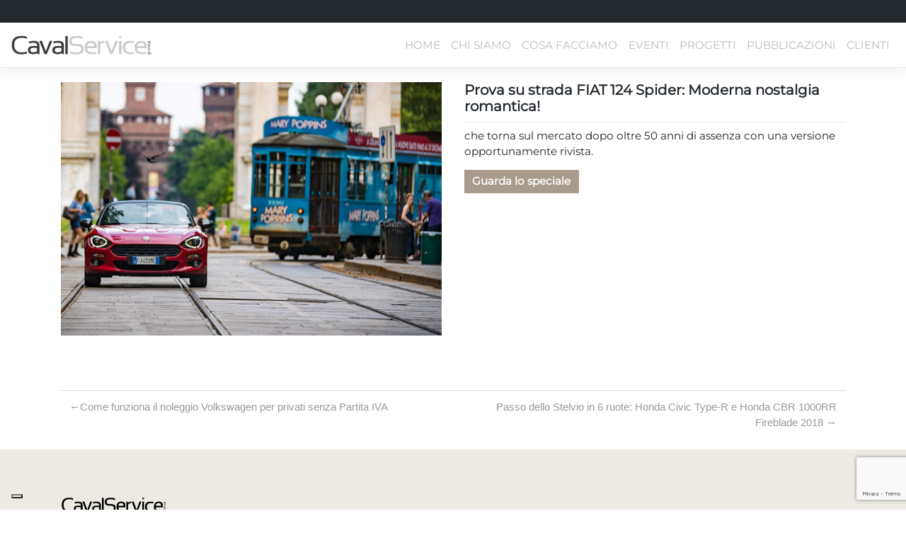

--- FILE ---
content_type: text/html; charset=UTF-8
request_url: https://www.cavalservice.it/prova-su-strada-fiat-124-spider-moderna-nostalgia-romantica/
body_size: 9946
content:
<!DOCTYPE html>
<html lang="it-IT">

<head>

<!-- Google Tag Manager -->
<script>(function(w,d,s,l,i){w[l]=w[l]||[];w[l].push({'gtm.start':
new Date().getTime(),event:'gtm.js'});var f=d.getElementsByTagName(s)[0],
j=d.createElement(s),dl=l!='dataLayer'?'&l='+l:'';j.async=true;j.src=
'https://www.googletagmanager.com/gtm.js?id='+i+dl;f.parentNode.insertBefore(j,f);
})(window,document,'script','dataLayer','GTM-MJDWGX4');</script>
<!-- End Google Tag Manager -->

    <meta charset="UTF-8">
    <meta name="viewport" content="width=device-width, initial-scale=1">
    <meta http-equiv="X-UA-Compatible" content="IE=edge">
    <link rel="profile" href="http://gmpg.org/xfn/11">
    			<script type="text/javascript" class="_iub_cs_skip">
				var _iub = _iub || {};
				_iub.csConfiguration = _iub.csConfiguration || {};
				_iub.csConfiguration.siteId = "3389133";
				_iub.csConfiguration.cookiePolicyId = "46523548";
			</script>
			<script class="_iub_cs_skip" src="https://cs.iubenda.com/autoblocking/3389133.js"></script>
			<meta name='robots' content='index, follow, max-image-preview:large, max-snippet:-1, max-video-preview:-1' />
	<style>img:is([sizes="auto" i], [sizes^="auto," i]) { contain-intrinsic-size: 3000px 1500px }</style>
	
	<!-- This site is optimized with the Yoast SEO plugin v26.7 - https://yoast.com/wordpress/plugins/seo/ -->
	<title>Prova su strada FIAT 124 Spider: Moderna nostalgia romantica! - Cavalservice</title>
	<link rel="canonical" href="https://www.cavalservice.it/prova-su-strada-fiat-124-spider-moderna-nostalgia-romantica/" />
	<meta property="og:locale" content="it_IT" />
	<meta property="og:type" content="article" />
	<meta property="og:title" content="Prova su strada FIAT 124 Spider: Moderna nostalgia romantica! - Cavalservice" />
	<meta property="og:description" content="che torna sul mercato dopo oltre 50 anni di assenza con una versione opportunamente rivista. Guarda lo speciale" />
	<meta property="og:url" content="https://www.cavalservice.it/prova-su-strada-fiat-124-spider-moderna-nostalgia-romantica/" />
	<meta property="og:site_name" content="Cavalservice" />
	<meta property="article:published_time" content="2021-04-09T09:40:31+00:00" />
	<meta property="article:modified_time" content="2024-01-24T10:55:28+00:00" />
	<meta property="og:image" content="https://www.cavalservice.it/wp-content/uploads/2021/04/Fiat-Spider.jpg" />
	<meta property="og:image:width" content="600" />
	<meta property="og:image:height" content="399" />
	<meta property="og:image:type" content="image/jpeg" />
	<meta name="author" content="cavalservice" />
	<meta name="twitter:card" content="summary_large_image" />
	<meta name="twitter:label1" content="Scritto da" />
	<meta name="twitter:data1" content="cavalservice" />
	<meta name="twitter:label2" content="Tempo di lettura stimato" />
	<meta name="twitter:data2" content="1 minuto" />
	<script type="application/ld+json" class="yoast-schema-graph">{"@context":"https://schema.org","@graph":[{"@type":"Article","@id":"https://www.cavalservice.it/prova-su-strada-fiat-124-spider-moderna-nostalgia-romantica/#article","isPartOf":{"@id":"https://www.cavalservice.it/prova-su-strada-fiat-124-spider-moderna-nostalgia-romantica/"},"author":{"name":"cavalservice","@id":"https://www.cavalservice.it/#/schema/person/7ad7723427b1e3e92b2f6bef7d07b0ae"},"headline":"Prova su strada FIAT 124 Spider: Moderna nostalgia romantica!","datePublished":"2021-04-09T09:40:31+00:00","dateModified":"2024-01-24T10:55:28+00:00","mainEntityOfPage":{"@id":"https://www.cavalservice.it/prova-su-strada-fiat-124-spider-moderna-nostalgia-romantica/"},"wordCount":25,"commentCount":0,"image":{"@id":"https://www.cavalservice.it/prova-su-strada-fiat-124-spider-moderna-nostalgia-romantica/#primaryimage"},"thumbnailUrl":"https://www.cavalservice.it/wp-content/uploads/2021/04/Fiat-Spider.jpg","articleSection":["Progetti e Collaborazioni"],"inLanguage":"it-IT"},{"@type":"WebPage","@id":"https://www.cavalservice.it/prova-su-strada-fiat-124-spider-moderna-nostalgia-romantica/","url":"https://www.cavalservice.it/prova-su-strada-fiat-124-spider-moderna-nostalgia-romantica/","name":"Prova su strada FIAT 124 Spider: Moderna nostalgia romantica! - Cavalservice","isPartOf":{"@id":"https://www.cavalservice.it/#website"},"primaryImageOfPage":{"@id":"https://www.cavalservice.it/prova-su-strada-fiat-124-spider-moderna-nostalgia-romantica/#primaryimage"},"image":{"@id":"https://www.cavalservice.it/prova-su-strada-fiat-124-spider-moderna-nostalgia-romantica/#primaryimage"},"thumbnailUrl":"https://www.cavalservice.it/wp-content/uploads/2021/04/Fiat-Spider.jpg","datePublished":"2021-04-09T09:40:31+00:00","dateModified":"2024-01-24T10:55:28+00:00","author":{"@id":"https://www.cavalservice.it/#/schema/person/7ad7723427b1e3e92b2f6bef7d07b0ae"},"breadcrumb":{"@id":"https://www.cavalservice.it/prova-su-strada-fiat-124-spider-moderna-nostalgia-romantica/#breadcrumb"},"inLanguage":"it-IT","potentialAction":[{"@type":"ReadAction","target":["https://www.cavalservice.it/prova-su-strada-fiat-124-spider-moderna-nostalgia-romantica/"]}]},{"@type":"ImageObject","inLanguage":"it-IT","@id":"https://www.cavalservice.it/prova-su-strada-fiat-124-spider-moderna-nostalgia-romantica/#primaryimage","url":"https://www.cavalservice.it/wp-content/uploads/2021/04/Fiat-Spider.jpg","contentUrl":"https://www.cavalservice.it/wp-content/uploads/2021/04/Fiat-Spider.jpg","width":600,"height":399},{"@type":"BreadcrumbList","@id":"https://www.cavalservice.it/prova-su-strada-fiat-124-spider-moderna-nostalgia-romantica/#breadcrumb","itemListElement":[{"@type":"ListItem","position":1,"name":"Home","item":"https://www.cavalservice.it/"},{"@type":"ListItem","position":2,"name":"Prova su strada FIAT 124 Spider: Moderna nostalgia romantica!"}]},{"@type":"WebSite","@id":"https://www.cavalservice.it/#website","url":"https://www.cavalservice.it/","name":"Cavalservice","description":"Comunicazione Marketing Editoria Online","inLanguage":"it-IT"},{"@type":"Person","@id":"https://www.cavalservice.it/#/schema/person/7ad7723427b1e3e92b2f6bef7d07b0ae","name":"cavalservice","image":{"@type":"ImageObject","inLanguage":"it-IT","@id":"https://www.cavalservice.it/#/schema/person/image/","url":"https://secure.gravatar.com/avatar/2520affd6010b6a43104e2e21ef98e3799587d5c8940c33e042f03053b9760e8?s=96&d=mm&r=g","contentUrl":"https://secure.gravatar.com/avatar/2520affd6010b6a43104e2e21ef98e3799587d5c8940c33e042f03053b9760e8?s=96&d=mm&r=g","caption":"cavalservice"},"url":"https://www.cavalservice.it/author/manutenzione/"}]}</script>
	<!-- / Yoast SEO plugin. -->


<link rel='dns-prefetch' href='//cdn.iubenda.com' />
<link rel="alternate" type="application/rss+xml" title="Cavalservice &raquo; Feed" href="https://www.cavalservice.it/feed/" />
<script type="text/javascript">
/* <![CDATA[ */
window._wpemojiSettings = {"baseUrl":"https:\/\/s.w.org\/images\/core\/emoji\/16.0.1\/72x72\/","ext":".png","svgUrl":"https:\/\/s.w.org\/images\/core\/emoji\/16.0.1\/svg\/","svgExt":".svg","source":{"concatemoji":"https:\/\/www.cavalservice.it\/wp-includes\/js\/wp-emoji-release.min.js?ver=6.8.3"}};
/*! This file is auto-generated */
!function(s,n){var o,i,e;function c(e){try{var t={supportTests:e,timestamp:(new Date).valueOf()};sessionStorage.setItem(o,JSON.stringify(t))}catch(e){}}function p(e,t,n){e.clearRect(0,0,e.canvas.width,e.canvas.height),e.fillText(t,0,0);var t=new Uint32Array(e.getImageData(0,0,e.canvas.width,e.canvas.height).data),a=(e.clearRect(0,0,e.canvas.width,e.canvas.height),e.fillText(n,0,0),new Uint32Array(e.getImageData(0,0,e.canvas.width,e.canvas.height).data));return t.every(function(e,t){return e===a[t]})}function u(e,t){e.clearRect(0,0,e.canvas.width,e.canvas.height),e.fillText(t,0,0);for(var n=e.getImageData(16,16,1,1),a=0;a<n.data.length;a++)if(0!==n.data[a])return!1;return!0}function f(e,t,n,a){switch(t){case"flag":return n(e,"\ud83c\udff3\ufe0f\u200d\u26a7\ufe0f","\ud83c\udff3\ufe0f\u200b\u26a7\ufe0f")?!1:!n(e,"\ud83c\udde8\ud83c\uddf6","\ud83c\udde8\u200b\ud83c\uddf6")&&!n(e,"\ud83c\udff4\udb40\udc67\udb40\udc62\udb40\udc65\udb40\udc6e\udb40\udc67\udb40\udc7f","\ud83c\udff4\u200b\udb40\udc67\u200b\udb40\udc62\u200b\udb40\udc65\u200b\udb40\udc6e\u200b\udb40\udc67\u200b\udb40\udc7f");case"emoji":return!a(e,"\ud83e\udedf")}return!1}function g(e,t,n,a){var r="undefined"!=typeof WorkerGlobalScope&&self instanceof WorkerGlobalScope?new OffscreenCanvas(300,150):s.createElement("canvas"),o=r.getContext("2d",{willReadFrequently:!0}),i=(o.textBaseline="top",o.font="600 32px Arial",{});return e.forEach(function(e){i[e]=t(o,e,n,a)}),i}function t(e){var t=s.createElement("script");t.src=e,t.defer=!0,s.head.appendChild(t)}"undefined"!=typeof Promise&&(o="wpEmojiSettingsSupports",i=["flag","emoji"],n.supports={everything:!0,everythingExceptFlag:!0},e=new Promise(function(e){s.addEventListener("DOMContentLoaded",e,{once:!0})}),new Promise(function(t){var n=function(){try{var e=JSON.parse(sessionStorage.getItem(o));if("object"==typeof e&&"number"==typeof e.timestamp&&(new Date).valueOf()<e.timestamp+604800&&"object"==typeof e.supportTests)return e.supportTests}catch(e){}return null}();if(!n){if("undefined"!=typeof Worker&&"undefined"!=typeof OffscreenCanvas&&"undefined"!=typeof URL&&URL.createObjectURL&&"undefined"!=typeof Blob)try{var e="postMessage("+g.toString()+"("+[JSON.stringify(i),f.toString(),p.toString(),u.toString()].join(",")+"));",a=new Blob([e],{type:"text/javascript"}),r=new Worker(URL.createObjectURL(a),{name:"wpTestEmojiSupports"});return void(r.onmessage=function(e){c(n=e.data),r.terminate(),t(n)})}catch(e){}c(n=g(i,f,p,u))}t(n)}).then(function(e){for(var t in e)n.supports[t]=e[t],n.supports.everything=n.supports.everything&&n.supports[t],"flag"!==t&&(n.supports.everythingExceptFlag=n.supports.everythingExceptFlag&&n.supports[t]);n.supports.everythingExceptFlag=n.supports.everythingExceptFlag&&!n.supports.flag,n.DOMReady=!1,n.readyCallback=function(){n.DOMReady=!0}}).then(function(){return e}).then(function(){var e;n.supports.everything||(n.readyCallback(),(e=n.source||{}).concatemoji?t(e.concatemoji):e.wpemoji&&e.twemoji&&(t(e.twemoji),t(e.wpemoji)))}))}((window,document),window._wpemojiSettings);
/* ]]> */
</script>
<style id='wp-emoji-styles-inline-css' type='text/css'>

	img.wp-smiley, img.emoji {
		display: inline !important;
		border: none !important;
		box-shadow: none !important;
		height: 1em !important;
		width: 1em !important;
		margin: 0 0.07em !important;
		vertical-align: -0.1em !important;
		background: none !important;
		padding: 0 !important;
	}
</style>
<link rel='stylesheet' id='wp-block-library-css' href='https://www.cavalservice.it/wp-includes/css/dist/block-library/style.min.css?ver=6.8.3' type='text/css' media='all' />
<style id='classic-theme-styles-inline-css' type='text/css'>
/*! This file is auto-generated */
.wp-block-button__link{color:#fff;background-color:#32373c;border-radius:9999px;box-shadow:none;text-decoration:none;padding:calc(.667em + 2px) calc(1.333em + 2px);font-size:1.125em}.wp-block-file__button{background:#32373c;color:#fff;text-decoration:none}
</style>
<style id='global-styles-inline-css' type='text/css'>
:root{--wp--preset--aspect-ratio--square: 1;--wp--preset--aspect-ratio--4-3: 4/3;--wp--preset--aspect-ratio--3-4: 3/4;--wp--preset--aspect-ratio--3-2: 3/2;--wp--preset--aspect-ratio--2-3: 2/3;--wp--preset--aspect-ratio--16-9: 16/9;--wp--preset--aspect-ratio--9-16: 9/16;--wp--preset--color--black: #000000;--wp--preset--color--cyan-bluish-gray: #abb8c3;--wp--preset--color--white: #ffffff;--wp--preset--color--pale-pink: #f78da7;--wp--preset--color--vivid-red: #cf2e2e;--wp--preset--color--luminous-vivid-orange: #ff6900;--wp--preset--color--luminous-vivid-amber: #fcb900;--wp--preset--color--light-green-cyan: #7bdcb5;--wp--preset--color--vivid-green-cyan: #00d084;--wp--preset--color--pale-cyan-blue: #8ed1fc;--wp--preset--color--vivid-cyan-blue: #0693e3;--wp--preset--color--vivid-purple: #9b51e0;--wp--preset--gradient--vivid-cyan-blue-to-vivid-purple: linear-gradient(135deg,rgba(6,147,227,1) 0%,rgb(155,81,224) 100%);--wp--preset--gradient--light-green-cyan-to-vivid-green-cyan: linear-gradient(135deg,rgb(122,220,180) 0%,rgb(0,208,130) 100%);--wp--preset--gradient--luminous-vivid-amber-to-luminous-vivid-orange: linear-gradient(135deg,rgba(252,185,0,1) 0%,rgba(255,105,0,1) 100%);--wp--preset--gradient--luminous-vivid-orange-to-vivid-red: linear-gradient(135deg,rgba(255,105,0,1) 0%,rgb(207,46,46) 100%);--wp--preset--gradient--very-light-gray-to-cyan-bluish-gray: linear-gradient(135deg,rgb(238,238,238) 0%,rgb(169,184,195) 100%);--wp--preset--gradient--cool-to-warm-spectrum: linear-gradient(135deg,rgb(74,234,220) 0%,rgb(151,120,209) 20%,rgb(207,42,186) 40%,rgb(238,44,130) 60%,rgb(251,105,98) 80%,rgb(254,248,76) 100%);--wp--preset--gradient--blush-light-purple: linear-gradient(135deg,rgb(255,206,236) 0%,rgb(152,150,240) 100%);--wp--preset--gradient--blush-bordeaux: linear-gradient(135deg,rgb(254,205,165) 0%,rgb(254,45,45) 50%,rgb(107,0,62) 100%);--wp--preset--gradient--luminous-dusk: linear-gradient(135deg,rgb(255,203,112) 0%,rgb(199,81,192) 50%,rgb(65,88,208) 100%);--wp--preset--gradient--pale-ocean: linear-gradient(135deg,rgb(255,245,203) 0%,rgb(182,227,212) 50%,rgb(51,167,181) 100%);--wp--preset--gradient--electric-grass: linear-gradient(135deg,rgb(202,248,128) 0%,rgb(113,206,126) 100%);--wp--preset--gradient--midnight: linear-gradient(135deg,rgb(2,3,129) 0%,rgb(40,116,252) 100%);--wp--preset--font-size--small: 13px;--wp--preset--font-size--medium: 20px;--wp--preset--font-size--large: 36px;--wp--preset--font-size--x-large: 42px;--wp--preset--spacing--20: 0.44rem;--wp--preset--spacing--30: 0.67rem;--wp--preset--spacing--40: 1rem;--wp--preset--spacing--50: 1.5rem;--wp--preset--spacing--60: 2.25rem;--wp--preset--spacing--70: 3.38rem;--wp--preset--spacing--80: 5.06rem;--wp--preset--shadow--natural: 6px 6px 9px rgba(0, 0, 0, 0.2);--wp--preset--shadow--deep: 12px 12px 50px rgba(0, 0, 0, 0.4);--wp--preset--shadow--sharp: 6px 6px 0px rgba(0, 0, 0, 0.2);--wp--preset--shadow--outlined: 6px 6px 0px -3px rgba(255, 255, 255, 1), 6px 6px rgba(0, 0, 0, 1);--wp--preset--shadow--crisp: 6px 6px 0px rgba(0, 0, 0, 1);}:where(.is-layout-flex){gap: 0.5em;}:where(.is-layout-grid){gap: 0.5em;}body .is-layout-flex{display: flex;}.is-layout-flex{flex-wrap: wrap;align-items: center;}.is-layout-flex > :is(*, div){margin: 0;}body .is-layout-grid{display: grid;}.is-layout-grid > :is(*, div){margin: 0;}:where(.wp-block-columns.is-layout-flex){gap: 2em;}:where(.wp-block-columns.is-layout-grid){gap: 2em;}:where(.wp-block-post-template.is-layout-flex){gap: 1.25em;}:where(.wp-block-post-template.is-layout-grid){gap: 1.25em;}.has-black-color{color: var(--wp--preset--color--black) !important;}.has-cyan-bluish-gray-color{color: var(--wp--preset--color--cyan-bluish-gray) !important;}.has-white-color{color: var(--wp--preset--color--white) !important;}.has-pale-pink-color{color: var(--wp--preset--color--pale-pink) !important;}.has-vivid-red-color{color: var(--wp--preset--color--vivid-red) !important;}.has-luminous-vivid-orange-color{color: var(--wp--preset--color--luminous-vivid-orange) !important;}.has-luminous-vivid-amber-color{color: var(--wp--preset--color--luminous-vivid-amber) !important;}.has-light-green-cyan-color{color: var(--wp--preset--color--light-green-cyan) !important;}.has-vivid-green-cyan-color{color: var(--wp--preset--color--vivid-green-cyan) !important;}.has-pale-cyan-blue-color{color: var(--wp--preset--color--pale-cyan-blue) !important;}.has-vivid-cyan-blue-color{color: var(--wp--preset--color--vivid-cyan-blue) !important;}.has-vivid-purple-color{color: var(--wp--preset--color--vivid-purple) !important;}.has-black-background-color{background-color: var(--wp--preset--color--black) !important;}.has-cyan-bluish-gray-background-color{background-color: var(--wp--preset--color--cyan-bluish-gray) !important;}.has-white-background-color{background-color: var(--wp--preset--color--white) !important;}.has-pale-pink-background-color{background-color: var(--wp--preset--color--pale-pink) !important;}.has-vivid-red-background-color{background-color: var(--wp--preset--color--vivid-red) !important;}.has-luminous-vivid-orange-background-color{background-color: var(--wp--preset--color--luminous-vivid-orange) !important;}.has-luminous-vivid-amber-background-color{background-color: var(--wp--preset--color--luminous-vivid-amber) !important;}.has-light-green-cyan-background-color{background-color: var(--wp--preset--color--light-green-cyan) !important;}.has-vivid-green-cyan-background-color{background-color: var(--wp--preset--color--vivid-green-cyan) !important;}.has-pale-cyan-blue-background-color{background-color: var(--wp--preset--color--pale-cyan-blue) !important;}.has-vivid-cyan-blue-background-color{background-color: var(--wp--preset--color--vivid-cyan-blue) !important;}.has-vivid-purple-background-color{background-color: var(--wp--preset--color--vivid-purple) !important;}.has-black-border-color{border-color: var(--wp--preset--color--black) !important;}.has-cyan-bluish-gray-border-color{border-color: var(--wp--preset--color--cyan-bluish-gray) !important;}.has-white-border-color{border-color: var(--wp--preset--color--white) !important;}.has-pale-pink-border-color{border-color: var(--wp--preset--color--pale-pink) !important;}.has-vivid-red-border-color{border-color: var(--wp--preset--color--vivid-red) !important;}.has-luminous-vivid-orange-border-color{border-color: var(--wp--preset--color--luminous-vivid-orange) !important;}.has-luminous-vivid-amber-border-color{border-color: var(--wp--preset--color--luminous-vivid-amber) !important;}.has-light-green-cyan-border-color{border-color: var(--wp--preset--color--light-green-cyan) !important;}.has-vivid-green-cyan-border-color{border-color: var(--wp--preset--color--vivid-green-cyan) !important;}.has-pale-cyan-blue-border-color{border-color: var(--wp--preset--color--pale-cyan-blue) !important;}.has-vivid-cyan-blue-border-color{border-color: var(--wp--preset--color--vivid-cyan-blue) !important;}.has-vivid-purple-border-color{border-color: var(--wp--preset--color--vivid-purple) !important;}.has-vivid-cyan-blue-to-vivid-purple-gradient-background{background: var(--wp--preset--gradient--vivid-cyan-blue-to-vivid-purple) !important;}.has-light-green-cyan-to-vivid-green-cyan-gradient-background{background: var(--wp--preset--gradient--light-green-cyan-to-vivid-green-cyan) !important;}.has-luminous-vivid-amber-to-luminous-vivid-orange-gradient-background{background: var(--wp--preset--gradient--luminous-vivid-amber-to-luminous-vivid-orange) !important;}.has-luminous-vivid-orange-to-vivid-red-gradient-background{background: var(--wp--preset--gradient--luminous-vivid-orange-to-vivid-red) !important;}.has-very-light-gray-to-cyan-bluish-gray-gradient-background{background: var(--wp--preset--gradient--very-light-gray-to-cyan-bluish-gray) !important;}.has-cool-to-warm-spectrum-gradient-background{background: var(--wp--preset--gradient--cool-to-warm-spectrum) !important;}.has-blush-light-purple-gradient-background{background: var(--wp--preset--gradient--blush-light-purple) !important;}.has-blush-bordeaux-gradient-background{background: var(--wp--preset--gradient--blush-bordeaux) !important;}.has-luminous-dusk-gradient-background{background: var(--wp--preset--gradient--luminous-dusk) !important;}.has-pale-ocean-gradient-background{background: var(--wp--preset--gradient--pale-ocean) !important;}.has-electric-grass-gradient-background{background: var(--wp--preset--gradient--electric-grass) !important;}.has-midnight-gradient-background{background: var(--wp--preset--gradient--midnight) !important;}.has-small-font-size{font-size: var(--wp--preset--font-size--small) !important;}.has-medium-font-size{font-size: var(--wp--preset--font-size--medium) !important;}.has-large-font-size{font-size: var(--wp--preset--font-size--large) !important;}.has-x-large-font-size{font-size: var(--wp--preset--font-size--x-large) !important;}
:where(.wp-block-post-template.is-layout-flex){gap: 1.25em;}:where(.wp-block-post-template.is-layout-grid){gap: 1.25em;}
:where(.wp-block-columns.is-layout-flex){gap: 2em;}:where(.wp-block-columns.is-layout-grid){gap: 2em;}
:root :where(.wp-block-pullquote){font-size: 1.5em;line-height: 1.6;}
</style>
<link rel='stylesheet' id='contact-form-7-css' href='https://www.cavalservice.it/wp-content/plugins/contact-form-7/includes/css/styles.css?ver=6.1.4' type='text/css' media='all' />
<link rel='stylesheet' id='parente2-style-css' href='https://www.cavalservice.it/wp-content/themes/wp-bootstrap-starter/style.css?ver=6.8.3' type='text/css' media='all' />
<link rel='stylesheet' id='childe2-style-css' href='https://www.cavalservice.it/wp-content/themes/CavalServiceChild/style.css?ver=6.8.3' type='text/css' media='all' />
<link rel='stylesheet' id='animate-css-css' href='https://www.cavalservice.it/wp-content/themes/CavalServiceChild/assets/css/animate.min.css?ver=6.8.3' type='text/css' media='all' />
<link rel='stylesheet' id='aos-css-css' href='https://www.cavalservice.it/wp-content/themes/CavalServiceChild/assets/css/aos.css?ver=6.8.3' type='text/css' media='all' />
<link rel='stylesheet' id='owl-css-css' href='https://www.cavalservice.it/wp-content/themes/CavalServiceChild/assets/css/owl.carousel.min.css?ver=6.8.3' type='text/css' media='all' />
<link rel='stylesheet' id='owl-theme-css-css' href='https://www.cavalservice.it/wp-content/themes/CavalServiceChild/assets/css/owl.theme.default.min.css?ver=6.8.3' type='text/css' media='all' />
<link rel='stylesheet' id='wp-bootstrap-starter-bootstrap-css-css' href='https://www.cavalservice.it/wp-content/themes/wp-bootstrap-starter/inc/assets/css/bootstrap.min.css?ver=6.8.3' type='text/css' media='all' />
<link rel='stylesheet' id='wp-bootstrap-starter-fontawesome-cdn-css' href='https://www.cavalservice.it/wp-content/themes/wp-bootstrap-starter/inc/assets/css/fontawesome.min.css?ver=6.8.3' type='text/css' media='all' />
<link rel='stylesheet' id='wp-bootstrap-starter-style-css' href='https://www.cavalservice.it/wp-content/themes/CavalServiceChild/style.css?ver=6.8.3' type='text/css' media='all' />

<script  type="text/javascript" class=" _iub_cs_skip" type="text/javascript" id="iubenda-head-inline-scripts-0">
/* <![CDATA[ */

var _iub = _iub || [];
_iub.csConfiguration = {"askConsentAtCookiePolicyUpdate":true,"enableFadp":true,"enableLgpd":true,"enableUspr":true,"fadpApplies":true,"floatingPreferencesButtonDisplay":"bottom-left","perPurposeConsent":true,"siteId":3389133,"usprApplies":true,"whitelabel":false,"cookiePolicyId":46523548,"lang":"it", "banner":{ "acceptButtonColor":"#897C5D","acceptButtonDisplay":true,"closeButtonDisplay":false,"customizeButtonColor":"#C9C3BB","customizeButtonDisplay":true,"explicitWithdrawal":true,"listPurposes":true,"position":"float-bottom-center","rejectButtonColor":"#C9C3BB","rejectButtonDisplay":true }};
/* ]]> */
</script>
<script  type="text/javascript" class=" _iub_cs_skip" type="text/javascript" src="//cdn.iubenda.com/cs/gpp/stub.js?ver=3.12.4" id="iubenda-head-scripts-1-js"></script>
<script  type="text/javascript" charset="UTF-8" async="" class=" _iub_cs_skip" type="text/javascript" src="//cdn.iubenda.com/cs/iubenda_cs.js?ver=3.12.4" id="iubenda-head-scripts-2-js"></script>
<script type="text/javascript" src="https://www.cavalservice.it/wp-includes/js/jquery/jquery.min.js?ver=3.7.1" id="jquery-core-js"></script>
<script type="text/javascript" src="https://www.cavalservice.it/wp-includes/js/jquery/jquery-migrate.min.js?ver=3.4.1" id="jquery-migrate-js"></script>
<!--[if lt IE 9]>
<script type="text/javascript" src="https://www.cavalservice.it/wp-content/themes/wp-bootstrap-starter/inc/assets/js/html5.js?ver=3.7.0" id="html5hiv-js"></script>
<![endif]-->
<link rel="https://api.w.org/" href="https://www.cavalservice.it/wp-json/" /><link rel="alternate" title="JSON" type="application/json" href="https://www.cavalservice.it/wp-json/wp/v2/posts/377" /><link rel="EditURI" type="application/rsd+xml" title="RSD" href="https://www.cavalservice.it/xmlrpc.php?rsd" />
<meta name="generator" content="WordPress 6.8.3" />
<link rel='shortlink' href='https://www.cavalservice.it/?p=377' />
<link rel="alternate" title="oEmbed (JSON)" type="application/json+oembed" href="https://www.cavalservice.it/wp-json/oembed/1.0/embed?url=https%3A%2F%2Fwww.cavalservice.it%2Fprova-su-strada-fiat-124-spider-moderna-nostalgia-romantica%2F" />
<link rel="alternate" title="oEmbed (XML)" type="text/xml+oembed" href="https://www.cavalservice.it/wp-json/oembed/1.0/embed?url=https%3A%2F%2Fwww.cavalservice.it%2Fprova-su-strada-fiat-124-spider-moderna-nostalgia-romantica%2F&#038;format=xml" />
<link rel="pingback" href="https://www.cavalservice.it/xmlrpc.php">    <style type="text/css">
        #page-sub-header { background: #fff; }
    </style>
    <link rel="icon" href="https://www.cavalservice.it/wp-content/uploads/2021/03/cropped-logo_cavalservice-32x32.png" sizes="32x32" />
<link rel="icon" href="https://www.cavalservice.it/wp-content/uploads/2021/03/cropped-logo_cavalservice-192x192.png" sizes="192x192" />
<link rel="apple-touch-icon" href="https://www.cavalservice.it/wp-content/uploads/2021/03/cropped-logo_cavalservice-180x180.png" />
<meta name="msapplication-TileImage" content="https://www.cavalservice.it/wp-content/uploads/2021/03/cropped-logo_cavalservice-270x270.png" />

    <!-- Google search console verification -->
    <meta name="google-site-verification" content="r17w90ihSjolF8gT3pFOHf0hjlAzlTq-Y7troTUfbcg" />
</head>

<body class="wp-singular post-template-default single single-post postid-377 single-format-standard wp-theme-wp-bootstrap-starter wp-child-theme-CavalServiceChild group-blog">

<!-- Google Tag Manager (noscript) -->
<noscript><iframe src="https://www.googletagmanager.com/ns.html?id=GTM-MJDWGX4"
height="0" width="0" style="display:none;visibility:hidden"></iframe></noscript>
<!-- End Google Tag Manager (noscript) -->

    <div id="page" class="site">

        <div class="topbar fixed-top"></div>

        <header id="masthead" class="site-header fixed-top smart-scroll navbar-light" role="banner">
            <div class="container-full">
                <nav class="navbar navbar-expand-xl p-0">
                    <div class="navbar-brand">
                        <a href="https://www.cavalservice.it/">
                            <img class="logo-header" src="https://www.cavalservice.it/wp-content/themes/CavalServiceChild/assets/img/CavalService-logo.svg" alt="CavalService logo">
                        </a>
                    </div>
                    <button class="navbar-toggler" type="button" data-toggle="collapse" data-target="#main-nav" aria-controls="" aria-expanded="false" aria-label="Toggle navigation">
                        <span class="navbar-toggler-icon"></span>
                    </button>

                    <div id="main-nav" class="collapse navbar-collapse justify-content-end"><ul id="menu-menu-principale" class="navbar-nav"><li itemscope="itemscope" itemtype="https://www.schema.org/SiteNavigationElement" id="menu-item-247" class="menu-item menu-item-type-custom menu-item-object-custom menu-item-247 nav-item"><a title="Home" href="/" class="nav-link">Home</a></li>
<li itemscope="itemscope" itemtype="https://www.schema.org/SiteNavigationElement" id="menu-item-288" class="menu-item menu-item-type-post_type menu-item-object-page menu-item-288 nav-item"><a title="Chi Siamo" href="https://www.cavalservice.it/chi-siamo/" class="nav-link">Chi Siamo</a></li>
<li itemscope="itemscope" itemtype="https://www.schema.org/SiteNavigationElement" id="menu-item-283" class="menu-item menu-item-type-post_type menu-item-object-page menu-item-283 nav-item"><a title="Cosa Facciamo" href="https://www.cavalservice.it/cosa-facciamo/" class="nav-link">Cosa Facciamo</a></li>
<li itemscope="itemscope" itemtype="https://www.schema.org/SiteNavigationElement" id="menu-item-997" class="menu-item menu-item-type-post_type menu-item-object-page menu-item-997 nav-item"><a title="Eventi" href="https://www.cavalservice.it/eventi/" class="nav-link">Eventi</a></li>
<li itemscope="itemscope" itemtype="https://www.schema.org/SiteNavigationElement" id="menu-item-996" class="menu-item menu-item-type-post_type menu-item-object-page menu-item-996 nav-item"><a title="Progetti" href="https://www.cavalservice.it/progetti/" class="nav-link">Progetti</a></li>
<li itemscope="itemscope" itemtype="https://www.schema.org/SiteNavigationElement" id="menu-item-995" class="menu-item menu-item-type-post_type menu-item-object-page menu-item-995 nav-item"><a title="Pubblicazioni" href="https://www.cavalservice.it/pubblicazioni/" class="nav-link">Pubblicazioni</a></li>
<li itemscope="itemscope" itemtype="https://www.schema.org/SiteNavigationElement" id="menu-item-250" class="menu-item menu-item-type-post_type menu-item-object-page menu-item-250 nav-item"><a title="Clienti" href="https://www.cavalservice.it/i-nostri-clienti/" class="nav-link">Clienti</a></li>
</ul></div>
                </nav>
            </div>
        </header><!-- #masthead -->
	<section id="primary" class="content-area">
		<div id="main" class="site-main section-progetti" role="main">
			<div class="container">

			
<article id="post-377" class="post-377 post type-post status-publish format-standard has-post-thumbnail hentry category-progetti-e-collaborazioni">
	<div class="row">
		
		<!-- LEFT -->
		<div class="col col-12 col-md-6">
			<div class="post-thumbnail">
				<img width="600" height="399" src="https://www.cavalservice.it/wp-content/uploads/2021/04/Fiat-Spider.jpg" class="attachment-post-thumbnail size-post-thumbnail wp-post-image" alt="" decoding="async" fetchpriority="high" srcset="https://www.cavalservice.it/wp-content/uploads/2021/04/Fiat-Spider.jpg 600w, https://www.cavalservice.it/wp-content/uploads/2021/04/Fiat-Spider-300x200.jpg 300w" sizes="(max-width: 600px) 100vw, 600px" />			</div>
			
		</div>
		
		<!-- RIGHT -->
		<div class="col col-12 col-md-6">
			<h1 class="entry-title">Prova su strada FIAT 124 Spider: Moderna nostalgia romantica!</h1>			
<p>che torna sul mercato dopo oltre 50 anni di assenza con una versione opportunamente rivista.</p>



<p class="btn btn-primary"><a href="https://www.infomotori.com/speciali/fiat-124-spider-s-design/index.html" target="_blank" rel="noreferrer noopener">Guarda lo speciale</a></p>
		</div>
	</div>


</article><!-- #post-## -->

	<nav class="navigation post-navigation" aria-label="Articoli">
		<h2 class="screen-reader-text">Navigazione articoli</h2>
		<div class="nav-links"><div class="nav-previous"><a href="https://www.cavalservice.it/come-funziona-il-noleggio-volkswagen-per-privati-senza-partita-iva/" rel="prev">Come funziona il noleggio Volkswagen per privati senza Partita IVA</a></div><div class="nav-next"><a href="https://www.cavalservice.it/passo-dello-stelvio-in-6-ruote-honda-civic-type-r-e-honda-cbr-1000rr-fireblade-2018/" rel="next">Passo dello Stelvio in 6 ruote: Honda Civic Type-R e Honda CBR 1000RR Fireblade 2018</a></div></div>
	</nav>			</div>
		</div><!-- #main -->
	</section><!-- #primary -->


<section class="footer">
    <div class="container">
        <div class="row">
            <div class="col logo-footer">
                <img src="https://www.cavalservice.it/wp-content/themes/CavalServiceChild/assets/img/CavalService-logo-black.svg" alt="logo Caval Service">
            </div>
        </div>
        <div class="row">
            <div class="col col-12 col-md-3">
                <p>Copyright by Caval Service S.r.l.<br>
                    © Tutti i diritti riservati<br>
                    P.I. 02514810247</p>
            </div>
            <div class="col col-12 col-md-4">
                <p>
                    <i class="fas fa-map-marker-alt"></i>Caval Service Srl<br>
                    <i class="fas fa-empty"></i>c/o OFF - Officina Business Lab<br>
					<i class="fas fa-empty"></i>Viale Sant'Agostino, 136<br>
                    <i class="fas fa-empty"></i>36100 Vicenza (VI) - Italia
				</p>
            </div>
            <div class="col col-12 col-md-2">
                <p>
                    <i class="fas fa-phone"></i>+39 0444 324122<br>
                    <i class="fas fa-envelope"></i><a href="mailto:info@cswm.it">info@cswm.it</a><br>
            </div>
			<div class="col col-12 col-md-3">
                <p>
                    <i class="fas fa-angle-double-right"></i><a href="https://www.iubenda.com/privacy-policy/72902025" class="iubenda-nostyle iubenda-noiframe iubenda-embed iubenda-noiframe " title="Privacy Policy ">Privacy Policy</a><script type="text/javascript">(function (w,d) {var loader = function () {var s = d.createElement("script"), tag = d.getElementsByTagName("script")[0]; s.src="https://cdn.iubenda.com/iubenda.js"; tag.parentNode.insertBefore(s,tag);}; if(w.addEventListener){w.addEventListener("load", loader, false);}else if(w.attachEvent){w.attachEvent("onload", loader);}else{w.onload = loader;}})(window, document);</script><br>
					<i class="fas fa-angle-double-right"></i><a href="https://www.iubenda.com/privacy-policy/72902025/cookie-policy" class="iubenda-nostyle iubenda-noiframe iubenda-embed iubenda-noiframe " title="Cookie Policy ">Cookie Policy</a><script type="text/javascript">(function (w,d) {var loader = function () {var s = d.createElement("script"), tag = d.getElementsByTagName("script")[0]; s.src="https://cdn.iubenda.com/iubenda.js"; tag.parentNode.insertBefore(s,tag);}; if(w.addEventListener){w.addEventListener("load", loader, false);}else if(w.attachEvent){w.attachEvent("onload", loader);}else{w.onload = loader;}})(window, document);</script>
				</p>
            </div>
        </div>
    </div>




</section>


</div><!-- #page -->

<script type="speculationrules">
{"prefetch":[{"source":"document","where":{"and":[{"href_matches":"\/*"},{"not":{"href_matches":["\/wp-*.php","\/wp-admin\/*","\/wp-content\/uploads\/*","\/wp-content\/*","\/wp-content\/plugins\/*","\/wp-content\/themes\/CavalServiceChild\/*","\/wp-content\/themes\/wp-bootstrap-starter\/*","\/*\\?(.+)"]}},{"not":{"selector_matches":"a[rel~=\"nofollow\"]"}},{"not":{"selector_matches":".no-prefetch, .no-prefetch a"}}]},"eagerness":"conservative"}]}
</script>
<script type="text/javascript" src="https://www.cavalservice.it/wp-includes/js/dist/hooks.min.js?ver=4d63a3d491d11ffd8ac6" id="wp-hooks-js"></script>
<script type="text/javascript" src="https://www.cavalservice.it/wp-includes/js/dist/i18n.min.js?ver=5e580eb46a90c2b997e6" id="wp-i18n-js"></script>
<script type="text/javascript" id="wp-i18n-js-after">
/* <![CDATA[ */
wp.i18n.setLocaleData( { 'text direction\u0004ltr': [ 'ltr' ] } );
/* ]]> */
</script>
<script type="text/javascript" src="https://www.cavalservice.it/wp-content/plugins/contact-form-7/includes/swv/js/index.js?ver=6.1.4" id="swv-js"></script>
<script type="text/javascript" id="contact-form-7-js-translations">
/* <![CDATA[ */
( function( domain, translations ) {
	var localeData = translations.locale_data[ domain ] || translations.locale_data.messages;
	localeData[""].domain = domain;
	wp.i18n.setLocaleData( localeData, domain );
} )( "contact-form-7", {"translation-revision-date":"2026-01-14 20:31:08+0000","generator":"GlotPress\/4.0.3","domain":"messages","locale_data":{"messages":{"":{"domain":"messages","plural-forms":"nplurals=2; plural=n != 1;","lang":"it"},"This contact form is placed in the wrong place.":["Questo modulo di contatto \u00e8 posizionato nel posto sbagliato."],"Error:":["Errore:"]}},"comment":{"reference":"includes\/js\/index.js"}} );
/* ]]> */
</script>
<script type="text/javascript" id="contact-form-7-js-before">
/* <![CDATA[ */
var wpcf7 = {
    "api": {
        "root": "https:\/\/www.cavalservice.it\/wp-json\/",
        "namespace": "contact-form-7\/v1"
    }
};
/* ]]> */
</script>
<script type="text/javascript" src="https://www.cavalservice.it/wp-content/plugins/contact-form-7/includes/js/index.js?ver=6.1.4" id="contact-form-7-js"></script>
<script type="text/javascript" id="page-scroll-to-id-plugin-script-js-extra">
/* <![CDATA[ */
var mPS2id_params = {"instances":{"mPS2id_instance_0":{"selector":"a[href*='#']:not([href='#'])","autoSelectorMenuLinks":"false","excludeSelector":"a[href^='#tab-'], a[href^='#tabs-'], a[data-toggle]:not([data-toggle='tooltip']), a[data-slide], a[data-vc-tabs], a[data-vc-accordion], a.screen-reader-text.skip-link","scrollSpeed":1500,"autoScrollSpeed":"true","scrollEasing":"easeInOutQuint","scrollingEasing":"easeOutQuint","forceScrollEasing":"false","pageEndSmoothScroll":"true","stopScrollOnUserAction":"false","autoCorrectScroll":"false","autoCorrectScrollExtend":"false","layout":"vertical","offset":"150","dummyOffset":"false","highlightSelector":"","clickedClass":"mPS2id-clicked","targetClass":"mPS2id-target","highlightClass":"mPS2id-highlight","forceSingleHighlight":"false","keepHighlightUntilNext":"false","highlightByNextTarget":"false","appendHash":"false","scrollToHash":"true","scrollToHashForAll":"true","scrollToHashDelay":0,"scrollToHashUseElementData":"true","scrollToHashRemoveUrlHash":"false","disablePluginBelow":0,"adminDisplayWidgetsId":"true","adminTinyMCEbuttons":"true","unbindUnrelatedClickEvents":"false","unbindUnrelatedClickEventsSelector":"","normalizeAnchorPointTargets":"false","encodeLinks":"false"}},"total_instances":"1","shortcode_class":"_ps2id"};
/* ]]> */
</script>
<script type="text/javascript" src="https://www.cavalservice.it/wp-content/plugins/page-scroll-to-id/js/page-scroll-to-id.min.js?ver=1.7.9" id="page-scroll-to-id-plugin-script-js"></script>
<script type="text/javascript" src="https://www.cavalservice.it/wp-content/themes/CavalServiceChild/assets/js/aos.js?ver=6.8.3" id="aos-js-js"></script>
<script type="text/javascript" src="https://www.cavalservice.it/wp-content/themes/CavalServiceChild/assets/js/owl.carousel.min.js?ver=6.8.3" id="owl-js-js"></script>
<script type="text/javascript" src="https://www.cavalservice.it/wp-content/themes/wp-bootstrap-starter/inc/assets/js/popper.min.js?ver=6.8.3" id="wp-bootstrap-starter-popper-js"></script>
<script type="text/javascript" src="https://www.cavalservice.it/wp-content/themes/wp-bootstrap-starter/inc/assets/js/bootstrap.min.js?ver=6.8.3" id="wp-bootstrap-starter-bootstrapjs-js"></script>
<script type="text/javascript" src="https://www.cavalservice.it/wp-content/themes/wp-bootstrap-starter/inc/assets/js/theme-script.min.js?ver=6.8.3" id="wp-bootstrap-starter-themejs-js"></script>
<script type="text/javascript" src="https://www.cavalservice.it/wp-content/themes/wp-bootstrap-starter/inc/assets/js/skip-link-focus-fix.min.js?ver=20151215" id="wp-bootstrap-starter-skip-link-focus-fix-js"></script>
<script type="text/javascript" src="https://www.google.com/recaptcha/api.js?render=6Ld3CKofAAAAAEhWfQi0spm4LC28EgxmJ02_IT3T&amp;ver=3.0" id="google-recaptcha-js"></script>
<script type="text/javascript" src="https://www.cavalservice.it/wp-includes/js/dist/vendor/wp-polyfill.min.js?ver=3.15.0" id="wp-polyfill-js"></script>
<script type="text/javascript" id="wpcf7-recaptcha-js-before">
/* <![CDATA[ */
var wpcf7_recaptcha = {
    "sitekey": "6Ld3CKofAAAAAEhWfQi0spm4LC28EgxmJ02_IT3T",
    "actions": {
        "homepage": "homepage",
        "contactform": "contactform"
    }
};
/* ]]> */
</script>
<script type="text/javascript" src="https://www.cavalservice.it/wp-content/plugins/contact-form-7/modules/recaptcha/index.js?ver=6.1.4" id="wpcf7-recaptcha-js"></script>



<script>
    
    AOS.init();
        
    jQuery(document).ready(function(){
        var scroll_start = 0;
        var startchange = jQuery('#startchange');
        var offset = startchange.offset();
        if (startchange.length){
            jQuery(document).scroll(function() {
                scroll_start = jQuery(this).scrollTop();
                if(scroll_start > offset.top) {
                    jQuery("#masthead").css('background-color', '#FFFFFF !important');
                } else {
                    jQuery('#masthead').css('background-color', 'transparent');
                }
            });
        }
    });
    
</script>

</body>
</html>

--- FILE ---
content_type: text/html; charset=utf-8
request_url: https://www.google.com/recaptcha/api2/anchor?ar=1&k=6Ld3CKofAAAAAEhWfQi0spm4LC28EgxmJ02_IT3T&co=aHR0cHM6Ly93d3cuY2F2YWxzZXJ2aWNlLml0OjQ0Mw..&hl=en&v=PoyoqOPhxBO7pBk68S4YbpHZ&size=invisible&anchor-ms=20000&execute-ms=30000&cb=9g9r0ybhdq12
body_size: 48984
content:
<!DOCTYPE HTML><html dir="ltr" lang="en"><head><meta http-equiv="Content-Type" content="text/html; charset=UTF-8">
<meta http-equiv="X-UA-Compatible" content="IE=edge">
<title>reCAPTCHA</title>
<style type="text/css">
/* cyrillic-ext */
@font-face {
  font-family: 'Roboto';
  font-style: normal;
  font-weight: 400;
  font-stretch: 100%;
  src: url(//fonts.gstatic.com/s/roboto/v48/KFO7CnqEu92Fr1ME7kSn66aGLdTylUAMa3GUBHMdazTgWw.woff2) format('woff2');
  unicode-range: U+0460-052F, U+1C80-1C8A, U+20B4, U+2DE0-2DFF, U+A640-A69F, U+FE2E-FE2F;
}
/* cyrillic */
@font-face {
  font-family: 'Roboto';
  font-style: normal;
  font-weight: 400;
  font-stretch: 100%;
  src: url(//fonts.gstatic.com/s/roboto/v48/KFO7CnqEu92Fr1ME7kSn66aGLdTylUAMa3iUBHMdazTgWw.woff2) format('woff2');
  unicode-range: U+0301, U+0400-045F, U+0490-0491, U+04B0-04B1, U+2116;
}
/* greek-ext */
@font-face {
  font-family: 'Roboto';
  font-style: normal;
  font-weight: 400;
  font-stretch: 100%;
  src: url(//fonts.gstatic.com/s/roboto/v48/KFO7CnqEu92Fr1ME7kSn66aGLdTylUAMa3CUBHMdazTgWw.woff2) format('woff2');
  unicode-range: U+1F00-1FFF;
}
/* greek */
@font-face {
  font-family: 'Roboto';
  font-style: normal;
  font-weight: 400;
  font-stretch: 100%;
  src: url(//fonts.gstatic.com/s/roboto/v48/KFO7CnqEu92Fr1ME7kSn66aGLdTylUAMa3-UBHMdazTgWw.woff2) format('woff2');
  unicode-range: U+0370-0377, U+037A-037F, U+0384-038A, U+038C, U+038E-03A1, U+03A3-03FF;
}
/* math */
@font-face {
  font-family: 'Roboto';
  font-style: normal;
  font-weight: 400;
  font-stretch: 100%;
  src: url(//fonts.gstatic.com/s/roboto/v48/KFO7CnqEu92Fr1ME7kSn66aGLdTylUAMawCUBHMdazTgWw.woff2) format('woff2');
  unicode-range: U+0302-0303, U+0305, U+0307-0308, U+0310, U+0312, U+0315, U+031A, U+0326-0327, U+032C, U+032F-0330, U+0332-0333, U+0338, U+033A, U+0346, U+034D, U+0391-03A1, U+03A3-03A9, U+03B1-03C9, U+03D1, U+03D5-03D6, U+03F0-03F1, U+03F4-03F5, U+2016-2017, U+2034-2038, U+203C, U+2040, U+2043, U+2047, U+2050, U+2057, U+205F, U+2070-2071, U+2074-208E, U+2090-209C, U+20D0-20DC, U+20E1, U+20E5-20EF, U+2100-2112, U+2114-2115, U+2117-2121, U+2123-214F, U+2190, U+2192, U+2194-21AE, U+21B0-21E5, U+21F1-21F2, U+21F4-2211, U+2213-2214, U+2216-22FF, U+2308-230B, U+2310, U+2319, U+231C-2321, U+2336-237A, U+237C, U+2395, U+239B-23B7, U+23D0, U+23DC-23E1, U+2474-2475, U+25AF, U+25B3, U+25B7, U+25BD, U+25C1, U+25CA, U+25CC, U+25FB, U+266D-266F, U+27C0-27FF, U+2900-2AFF, U+2B0E-2B11, U+2B30-2B4C, U+2BFE, U+3030, U+FF5B, U+FF5D, U+1D400-1D7FF, U+1EE00-1EEFF;
}
/* symbols */
@font-face {
  font-family: 'Roboto';
  font-style: normal;
  font-weight: 400;
  font-stretch: 100%;
  src: url(//fonts.gstatic.com/s/roboto/v48/KFO7CnqEu92Fr1ME7kSn66aGLdTylUAMaxKUBHMdazTgWw.woff2) format('woff2');
  unicode-range: U+0001-000C, U+000E-001F, U+007F-009F, U+20DD-20E0, U+20E2-20E4, U+2150-218F, U+2190, U+2192, U+2194-2199, U+21AF, U+21E6-21F0, U+21F3, U+2218-2219, U+2299, U+22C4-22C6, U+2300-243F, U+2440-244A, U+2460-24FF, U+25A0-27BF, U+2800-28FF, U+2921-2922, U+2981, U+29BF, U+29EB, U+2B00-2BFF, U+4DC0-4DFF, U+FFF9-FFFB, U+10140-1018E, U+10190-1019C, U+101A0, U+101D0-101FD, U+102E0-102FB, U+10E60-10E7E, U+1D2C0-1D2D3, U+1D2E0-1D37F, U+1F000-1F0FF, U+1F100-1F1AD, U+1F1E6-1F1FF, U+1F30D-1F30F, U+1F315, U+1F31C, U+1F31E, U+1F320-1F32C, U+1F336, U+1F378, U+1F37D, U+1F382, U+1F393-1F39F, U+1F3A7-1F3A8, U+1F3AC-1F3AF, U+1F3C2, U+1F3C4-1F3C6, U+1F3CA-1F3CE, U+1F3D4-1F3E0, U+1F3ED, U+1F3F1-1F3F3, U+1F3F5-1F3F7, U+1F408, U+1F415, U+1F41F, U+1F426, U+1F43F, U+1F441-1F442, U+1F444, U+1F446-1F449, U+1F44C-1F44E, U+1F453, U+1F46A, U+1F47D, U+1F4A3, U+1F4B0, U+1F4B3, U+1F4B9, U+1F4BB, U+1F4BF, U+1F4C8-1F4CB, U+1F4D6, U+1F4DA, U+1F4DF, U+1F4E3-1F4E6, U+1F4EA-1F4ED, U+1F4F7, U+1F4F9-1F4FB, U+1F4FD-1F4FE, U+1F503, U+1F507-1F50B, U+1F50D, U+1F512-1F513, U+1F53E-1F54A, U+1F54F-1F5FA, U+1F610, U+1F650-1F67F, U+1F687, U+1F68D, U+1F691, U+1F694, U+1F698, U+1F6AD, U+1F6B2, U+1F6B9-1F6BA, U+1F6BC, U+1F6C6-1F6CF, U+1F6D3-1F6D7, U+1F6E0-1F6EA, U+1F6F0-1F6F3, U+1F6F7-1F6FC, U+1F700-1F7FF, U+1F800-1F80B, U+1F810-1F847, U+1F850-1F859, U+1F860-1F887, U+1F890-1F8AD, U+1F8B0-1F8BB, U+1F8C0-1F8C1, U+1F900-1F90B, U+1F93B, U+1F946, U+1F984, U+1F996, U+1F9E9, U+1FA00-1FA6F, U+1FA70-1FA7C, U+1FA80-1FA89, U+1FA8F-1FAC6, U+1FACE-1FADC, U+1FADF-1FAE9, U+1FAF0-1FAF8, U+1FB00-1FBFF;
}
/* vietnamese */
@font-face {
  font-family: 'Roboto';
  font-style: normal;
  font-weight: 400;
  font-stretch: 100%;
  src: url(//fonts.gstatic.com/s/roboto/v48/KFO7CnqEu92Fr1ME7kSn66aGLdTylUAMa3OUBHMdazTgWw.woff2) format('woff2');
  unicode-range: U+0102-0103, U+0110-0111, U+0128-0129, U+0168-0169, U+01A0-01A1, U+01AF-01B0, U+0300-0301, U+0303-0304, U+0308-0309, U+0323, U+0329, U+1EA0-1EF9, U+20AB;
}
/* latin-ext */
@font-face {
  font-family: 'Roboto';
  font-style: normal;
  font-weight: 400;
  font-stretch: 100%;
  src: url(//fonts.gstatic.com/s/roboto/v48/KFO7CnqEu92Fr1ME7kSn66aGLdTylUAMa3KUBHMdazTgWw.woff2) format('woff2');
  unicode-range: U+0100-02BA, U+02BD-02C5, U+02C7-02CC, U+02CE-02D7, U+02DD-02FF, U+0304, U+0308, U+0329, U+1D00-1DBF, U+1E00-1E9F, U+1EF2-1EFF, U+2020, U+20A0-20AB, U+20AD-20C0, U+2113, U+2C60-2C7F, U+A720-A7FF;
}
/* latin */
@font-face {
  font-family: 'Roboto';
  font-style: normal;
  font-weight: 400;
  font-stretch: 100%;
  src: url(//fonts.gstatic.com/s/roboto/v48/KFO7CnqEu92Fr1ME7kSn66aGLdTylUAMa3yUBHMdazQ.woff2) format('woff2');
  unicode-range: U+0000-00FF, U+0131, U+0152-0153, U+02BB-02BC, U+02C6, U+02DA, U+02DC, U+0304, U+0308, U+0329, U+2000-206F, U+20AC, U+2122, U+2191, U+2193, U+2212, U+2215, U+FEFF, U+FFFD;
}
/* cyrillic-ext */
@font-face {
  font-family: 'Roboto';
  font-style: normal;
  font-weight: 500;
  font-stretch: 100%;
  src: url(//fonts.gstatic.com/s/roboto/v48/KFO7CnqEu92Fr1ME7kSn66aGLdTylUAMa3GUBHMdazTgWw.woff2) format('woff2');
  unicode-range: U+0460-052F, U+1C80-1C8A, U+20B4, U+2DE0-2DFF, U+A640-A69F, U+FE2E-FE2F;
}
/* cyrillic */
@font-face {
  font-family: 'Roboto';
  font-style: normal;
  font-weight: 500;
  font-stretch: 100%;
  src: url(//fonts.gstatic.com/s/roboto/v48/KFO7CnqEu92Fr1ME7kSn66aGLdTylUAMa3iUBHMdazTgWw.woff2) format('woff2');
  unicode-range: U+0301, U+0400-045F, U+0490-0491, U+04B0-04B1, U+2116;
}
/* greek-ext */
@font-face {
  font-family: 'Roboto';
  font-style: normal;
  font-weight: 500;
  font-stretch: 100%;
  src: url(//fonts.gstatic.com/s/roboto/v48/KFO7CnqEu92Fr1ME7kSn66aGLdTylUAMa3CUBHMdazTgWw.woff2) format('woff2');
  unicode-range: U+1F00-1FFF;
}
/* greek */
@font-face {
  font-family: 'Roboto';
  font-style: normal;
  font-weight: 500;
  font-stretch: 100%;
  src: url(//fonts.gstatic.com/s/roboto/v48/KFO7CnqEu92Fr1ME7kSn66aGLdTylUAMa3-UBHMdazTgWw.woff2) format('woff2');
  unicode-range: U+0370-0377, U+037A-037F, U+0384-038A, U+038C, U+038E-03A1, U+03A3-03FF;
}
/* math */
@font-face {
  font-family: 'Roboto';
  font-style: normal;
  font-weight: 500;
  font-stretch: 100%;
  src: url(//fonts.gstatic.com/s/roboto/v48/KFO7CnqEu92Fr1ME7kSn66aGLdTylUAMawCUBHMdazTgWw.woff2) format('woff2');
  unicode-range: U+0302-0303, U+0305, U+0307-0308, U+0310, U+0312, U+0315, U+031A, U+0326-0327, U+032C, U+032F-0330, U+0332-0333, U+0338, U+033A, U+0346, U+034D, U+0391-03A1, U+03A3-03A9, U+03B1-03C9, U+03D1, U+03D5-03D6, U+03F0-03F1, U+03F4-03F5, U+2016-2017, U+2034-2038, U+203C, U+2040, U+2043, U+2047, U+2050, U+2057, U+205F, U+2070-2071, U+2074-208E, U+2090-209C, U+20D0-20DC, U+20E1, U+20E5-20EF, U+2100-2112, U+2114-2115, U+2117-2121, U+2123-214F, U+2190, U+2192, U+2194-21AE, U+21B0-21E5, U+21F1-21F2, U+21F4-2211, U+2213-2214, U+2216-22FF, U+2308-230B, U+2310, U+2319, U+231C-2321, U+2336-237A, U+237C, U+2395, U+239B-23B7, U+23D0, U+23DC-23E1, U+2474-2475, U+25AF, U+25B3, U+25B7, U+25BD, U+25C1, U+25CA, U+25CC, U+25FB, U+266D-266F, U+27C0-27FF, U+2900-2AFF, U+2B0E-2B11, U+2B30-2B4C, U+2BFE, U+3030, U+FF5B, U+FF5D, U+1D400-1D7FF, U+1EE00-1EEFF;
}
/* symbols */
@font-face {
  font-family: 'Roboto';
  font-style: normal;
  font-weight: 500;
  font-stretch: 100%;
  src: url(//fonts.gstatic.com/s/roboto/v48/KFO7CnqEu92Fr1ME7kSn66aGLdTylUAMaxKUBHMdazTgWw.woff2) format('woff2');
  unicode-range: U+0001-000C, U+000E-001F, U+007F-009F, U+20DD-20E0, U+20E2-20E4, U+2150-218F, U+2190, U+2192, U+2194-2199, U+21AF, U+21E6-21F0, U+21F3, U+2218-2219, U+2299, U+22C4-22C6, U+2300-243F, U+2440-244A, U+2460-24FF, U+25A0-27BF, U+2800-28FF, U+2921-2922, U+2981, U+29BF, U+29EB, U+2B00-2BFF, U+4DC0-4DFF, U+FFF9-FFFB, U+10140-1018E, U+10190-1019C, U+101A0, U+101D0-101FD, U+102E0-102FB, U+10E60-10E7E, U+1D2C0-1D2D3, U+1D2E0-1D37F, U+1F000-1F0FF, U+1F100-1F1AD, U+1F1E6-1F1FF, U+1F30D-1F30F, U+1F315, U+1F31C, U+1F31E, U+1F320-1F32C, U+1F336, U+1F378, U+1F37D, U+1F382, U+1F393-1F39F, U+1F3A7-1F3A8, U+1F3AC-1F3AF, U+1F3C2, U+1F3C4-1F3C6, U+1F3CA-1F3CE, U+1F3D4-1F3E0, U+1F3ED, U+1F3F1-1F3F3, U+1F3F5-1F3F7, U+1F408, U+1F415, U+1F41F, U+1F426, U+1F43F, U+1F441-1F442, U+1F444, U+1F446-1F449, U+1F44C-1F44E, U+1F453, U+1F46A, U+1F47D, U+1F4A3, U+1F4B0, U+1F4B3, U+1F4B9, U+1F4BB, U+1F4BF, U+1F4C8-1F4CB, U+1F4D6, U+1F4DA, U+1F4DF, U+1F4E3-1F4E6, U+1F4EA-1F4ED, U+1F4F7, U+1F4F9-1F4FB, U+1F4FD-1F4FE, U+1F503, U+1F507-1F50B, U+1F50D, U+1F512-1F513, U+1F53E-1F54A, U+1F54F-1F5FA, U+1F610, U+1F650-1F67F, U+1F687, U+1F68D, U+1F691, U+1F694, U+1F698, U+1F6AD, U+1F6B2, U+1F6B9-1F6BA, U+1F6BC, U+1F6C6-1F6CF, U+1F6D3-1F6D7, U+1F6E0-1F6EA, U+1F6F0-1F6F3, U+1F6F7-1F6FC, U+1F700-1F7FF, U+1F800-1F80B, U+1F810-1F847, U+1F850-1F859, U+1F860-1F887, U+1F890-1F8AD, U+1F8B0-1F8BB, U+1F8C0-1F8C1, U+1F900-1F90B, U+1F93B, U+1F946, U+1F984, U+1F996, U+1F9E9, U+1FA00-1FA6F, U+1FA70-1FA7C, U+1FA80-1FA89, U+1FA8F-1FAC6, U+1FACE-1FADC, U+1FADF-1FAE9, U+1FAF0-1FAF8, U+1FB00-1FBFF;
}
/* vietnamese */
@font-face {
  font-family: 'Roboto';
  font-style: normal;
  font-weight: 500;
  font-stretch: 100%;
  src: url(//fonts.gstatic.com/s/roboto/v48/KFO7CnqEu92Fr1ME7kSn66aGLdTylUAMa3OUBHMdazTgWw.woff2) format('woff2');
  unicode-range: U+0102-0103, U+0110-0111, U+0128-0129, U+0168-0169, U+01A0-01A1, U+01AF-01B0, U+0300-0301, U+0303-0304, U+0308-0309, U+0323, U+0329, U+1EA0-1EF9, U+20AB;
}
/* latin-ext */
@font-face {
  font-family: 'Roboto';
  font-style: normal;
  font-weight: 500;
  font-stretch: 100%;
  src: url(//fonts.gstatic.com/s/roboto/v48/KFO7CnqEu92Fr1ME7kSn66aGLdTylUAMa3KUBHMdazTgWw.woff2) format('woff2');
  unicode-range: U+0100-02BA, U+02BD-02C5, U+02C7-02CC, U+02CE-02D7, U+02DD-02FF, U+0304, U+0308, U+0329, U+1D00-1DBF, U+1E00-1E9F, U+1EF2-1EFF, U+2020, U+20A0-20AB, U+20AD-20C0, U+2113, U+2C60-2C7F, U+A720-A7FF;
}
/* latin */
@font-face {
  font-family: 'Roboto';
  font-style: normal;
  font-weight: 500;
  font-stretch: 100%;
  src: url(//fonts.gstatic.com/s/roboto/v48/KFO7CnqEu92Fr1ME7kSn66aGLdTylUAMa3yUBHMdazQ.woff2) format('woff2');
  unicode-range: U+0000-00FF, U+0131, U+0152-0153, U+02BB-02BC, U+02C6, U+02DA, U+02DC, U+0304, U+0308, U+0329, U+2000-206F, U+20AC, U+2122, U+2191, U+2193, U+2212, U+2215, U+FEFF, U+FFFD;
}
/* cyrillic-ext */
@font-face {
  font-family: 'Roboto';
  font-style: normal;
  font-weight: 900;
  font-stretch: 100%;
  src: url(//fonts.gstatic.com/s/roboto/v48/KFO7CnqEu92Fr1ME7kSn66aGLdTylUAMa3GUBHMdazTgWw.woff2) format('woff2');
  unicode-range: U+0460-052F, U+1C80-1C8A, U+20B4, U+2DE0-2DFF, U+A640-A69F, U+FE2E-FE2F;
}
/* cyrillic */
@font-face {
  font-family: 'Roboto';
  font-style: normal;
  font-weight: 900;
  font-stretch: 100%;
  src: url(//fonts.gstatic.com/s/roboto/v48/KFO7CnqEu92Fr1ME7kSn66aGLdTylUAMa3iUBHMdazTgWw.woff2) format('woff2');
  unicode-range: U+0301, U+0400-045F, U+0490-0491, U+04B0-04B1, U+2116;
}
/* greek-ext */
@font-face {
  font-family: 'Roboto';
  font-style: normal;
  font-weight: 900;
  font-stretch: 100%;
  src: url(//fonts.gstatic.com/s/roboto/v48/KFO7CnqEu92Fr1ME7kSn66aGLdTylUAMa3CUBHMdazTgWw.woff2) format('woff2');
  unicode-range: U+1F00-1FFF;
}
/* greek */
@font-face {
  font-family: 'Roboto';
  font-style: normal;
  font-weight: 900;
  font-stretch: 100%;
  src: url(//fonts.gstatic.com/s/roboto/v48/KFO7CnqEu92Fr1ME7kSn66aGLdTylUAMa3-UBHMdazTgWw.woff2) format('woff2');
  unicode-range: U+0370-0377, U+037A-037F, U+0384-038A, U+038C, U+038E-03A1, U+03A3-03FF;
}
/* math */
@font-face {
  font-family: 'Roboto';
  font-style: normal;
  font-weight: 900;
  font-stretch: 100%;
  src: url(//fonts.gstatic.com/s/roboto/v48/KFO7CnqEu92Fr1ME7kSn66aGLdTylUAMawCUBHMdazTgWw.woff2) format('woff2');
  unicode-range: U+0302-0303, U+0305, U+0307-0308, U+0310, U+0312, U+0315, U+031A, U+0326-0327, U+032C, U+032F-0330, U+0332-0333, U+0338, U+033A, U+0346, U+034D, U+0391-03A1, U+03A3-03A9, U+03B1-03C9, U+03D1, U+03D5-03D6, U+03F0-03F1, U+03F4-03F5, U+2016-2017, U+2034-2038, U+203C, U+2040, U+2043, U+2047, U+2050, U+2057, U+205F, U+2070-2071, U+2074-208E, U+2090-209C, U+20D0-20DC, U+20E1, U+20E5-20EF, U+2100-2112, U+2114-2115, U+2117-2121, U+2123-214F, U+2190, U+2192, U+2194-21AE, U+21B0-21E5, U+21F1-21F2, U+21F4-2211, U+2213-2214, U+2216-22FF, U+2308-230B, U+2310, U+2319, U+231C-2321, U+2336-237A, U+237C, U+2395, U+239B-23B7, U+23D0, U+23DC-23E1, U+2474-2475, U+25AF, U+25B3, U+25B7, U+25BD, U+25C1, U+25CA, U+25CC, U+25FB, U+266D-266F, U+27C0-27FF, U+2900-2AFF, U+2B0E-2B11, U+2B30-2B4C, U+2BFE, U+3030, U+FF5B, U+FF5D, U+1D400-1D7FF, U+1EE00-1EEFF;
}
/* symbols */
@font-face {
  font-family: 'Roboto';
  font-style: normal;
  font-weight: 900;
  font-stretch: 100%;
  src: url(//fonts.gstatic.com/s/roboto/v48/KFO7CnqEu92Fr1ME7kSn66aGLdTylUAMaxKUBHMdazTgWw.woff2) format('woff2');
  unicode-range: U+0001-000C, U+000E-001F, U+007F-009F, U+20DD-20E0, U+20E2-20E4, U+2150-218F, U+2190, U+2192, U+2194-2199, U+21AF, U+21E6-21F0, U+21F3, U+2218-2219, U+2299, U+22C4-22C6, U+2300-243F, U+2440-244A, U+2460-24FF, U+25A0-27BF, U+2800-28FF, U+2921-2922, U+2981, U+29BF, U+29EB, U+2B00-2BFF, U+4DC0-4DFF, U+FFF9-FFFB, U+10140-1018E, U+10190-1019C, U+101A0, U+101D0-101FD, U+102E0-102FB, U+10E60-10E7E, U+1D2C0-1D2D3, U+1D2E0-1D37F, U+1F000-1F0FF, U+1F100-1F1AD, U+1F1E6-1F1FF, U+1F30D-1F30F, U+1F315, U+1F31C, U+1F31E, U+1F320-1F32C, U+1F336, U+1F378, U+1F37D, U+1F382, U+1F393-1F39F, U+1F3A7-1F3A8, U+1F3AC-1F3AF, U+1F3C2, U+1F3C4-1F3C6, U+1F3CA-1F3CE, U+1F3D4-1F3E0, U+1F3ED, U+1F3F1-1F3F3, U+1F3F5-1F3F7, U+1F408, U+1F415, U+1F41F, U+1F426, U+1F43F, U+1F441-1F442, U+1F444, U+1F446-1F449, U+1F44C-1F44E, U+1F453, U+1F46A, U+1F47D, U+1F4A3, U+1F4B0, U+1F4B3, U+1F4B9, U+1F4BB, U+1F4BF, U+1F4C8-1F4CB, U+1F4D6, U+1F4DA, U+1F4DF, U+1F4E3-1F4E6, U+1F4EA-1F4ED, U+1F4F7, U+1F4F9-1F4FB, U+1F4FD-1F4FE, U+1F503, U+1F507-1F50B, U+1F50D, U+1F512-1F513, U+1F53E-1F54A, U+1F54F-1F5FA, U+1F610, U+1F650-1F67F, U+1F687, U+1F68D, U+1F691, U+1F694, U+1F698, U+1F6AD, U+1F6B2, U+1F6B9-1F6BA, U+1F6BC, U+1F6C6-1F6CF, U+1F6D3-1F6D7, U+1F6E0-1F6EA, U+1F6F0-1F6F3, U+1F6F7-1F6FC, U+1F700-1F7FF, U+1F800-1F80B, U+1F810-1F847, U+1F850-1F859, U+1F860-1F887, U+1F890-1F8AD, U+1F8B0-1F8BB, U+1F8C0-1F8C1, U+1F900-1F90B, U+1F93B, U+1F946, U+1F984, U+1F996, U+1F9E9, U+1FA00-1FA6F, U+1FA70-1FA7C, U+1FA80-1FA89, U+1FA8F-1FAC6, U+1FACE-1FADC, U+1FADF-1FAE9, U+1FAF0-1FAF8, U+1FB00-1FBFF;
}
/* vietnamese */
@font-face {
  font-family: 'Roboto';
  font-style: normal;
  font-weight: 900;
  font-stretch: 100%;
  src: url(//fonts.gstatic.com/s/roboto/v48/KFO7CnqEu92Fr1ME7kSn66aGLdTylUAMa3OUBHMdazTgWw.woff2) format('woff2');
  unicode-range: U+0102-0103, U+0110-0111, U+0128-0129, U+0168-0169, U+01A0-01A1, U+01AF-01B0, U+0300-0301, U+0303-0304, U+0308-0309, U+0323, U+0329, U+1EA0-1EF9, U+20AB;
}
/* latin-ext */
@font-face {
  font-family: 'Roboto';
  font-style: normal;
  font-weight: 900;
  font-stretch: 100%;
  src: url(//fonts.gstatic.com/s/roboto/v48/KFO7CnqEu92Fr1ME7kSn66aGLdTylUAMa3KUBHMdazTgWw.woff2) format('woff2');
  unicode-range: U+0100-02BA, U+02BD-02C5, U+02C7-02CC, U+02CE-02D7, U+02DD-02FF, U+0304, U+0308, U+0329, U+1D00-1DBF, U+1E00-1E9F, U+1EF2-1EFF, U+2020, U+20A0-20AB, U+20AD-20C0, U+2113, U+2C60-2C7F, U+A720-A7FF;
}
/* latin */
@font-face {
  font-family: 'Roboto';
  font-style: normal;
  font-weight: 900;
  font-stretch: 100%;
  src: url(//fonts.gstatic.com/s/roboto/v48/KFO7CnqEu92Fr1ME7kSn66aGLdTylUAMa3yUBHMdazQ.woff2) format('woff2');
  unicode-range: U+0000-00FF, U+0131, U+0152-0153, U+02BB-02BC, U+02C6, U+02DA, U+02DC, U+0304, U+0308, U+0329, U+2000-206F, U+20AC, U+2122, U+2191, U+2193, U+2212, U+2215, U+FEFF, U+FFFD;
}

</style>
<link rel="stylesheet" type="text/css" href="https://www.gstatic.com/recaptcha/releases/PoyoqOPhxBO7pBk68S4YbpHZ/styles__ltr.css">
<script nonce="KxjxISMlM1XQcL8CkWvoSw" type="text/javascript">window['__recaptcha_api'] = 'https://www.google.com/recaptcha/api2/';</script>
<script type="text/javascript" src="https://www.gstatic.com/recaptcha/releases/PoyoqOPhxBO7pBk68S4YbpHZ/recaptcha__en.js" nonce="KxjxISMlM1XQcL8CkWvoSw">
      
    </script></head>
<body><div id="rc-anchor-alert" class="rc-anchor-alert"></div>
<input type="hidden" id="recaptcha-token" value="[base64]">
<script type="text/javascript" nonce="KxjxISMlM1XQcL8CkWvoSw">
      recaptcha.anchor.Main.init("[\x22ainput\x22,[\x22bgdata\x22,\x22\x22,\[base64]/[base64]/bmV3IFpbdF0obVswXSk6Sz09Mj9uZXcgWlt0XShtWzBdLG1bMV0pOks9PTM/bmV3IFpbdF0obVswXSxtWzFdLG1bMl0pOks9PTQ/[base64]/[base64]/[base64]/[base64]/[base64]/[base64]/[base64]/[base64]/[base64]/[base64]/[base64]/[base64]/[base64]/[base64]\\u003d\\u003d\x22,\[base64]\\u003d\x22,\x22w4zCisOgbMOlHQPDry5Gwo/CssOfY2RWw47ConYHw4DCqEbDp8KYwroJKcKHwrBYT8OjLAnDowhewoVAw54/wrHCgg/[base64]/Cqg9rw63Cp8O9LcKtw7XCucOZw5gAVDk5EsOLQsOpEhMDwrMYE8OkwpfDiw86IhPCh8KowpRrKsK0WHfDtcKaLXxqwrxSw5bDkETCrUdQBjLCs8K+JcK/wqEYZChEBQ4oS8K0w6lfKMOFPcK9fyJKw5PDr8KbwqY8GnrCvhzCm8K1OAxVXsK+MjHCn3XCgndoQRsnw67Cp8KHwr3Cg3PDsMO7wpImHsKVw73Cmk3CoMKPYcKkw4EGFsKuwrHDo17DtRzCisK8wrvCqwXDosK4acO4w6fCtn8oFsKLwrF/YsONZC9kfsKcw6olwoxUw73Dm14EwobDkkpVd3cpPMKxDiIeCFTDmGZMXx1CJCcgZCXDlQzDmxHCjAHCpMKgOyDDiD3Do35Rw5HDkT0mwoc/[base64]/CtUDDlcOBF8K0wpE/KjrCoiDCiMOLwpbCo8Kfw7jCvn/ClMOSwo3DgMOdwrbCu8OdNcKXcG01KDPCpsOnw5vDvTp0RBx+IsOcLSkRwq/DlwXDoMOCwojDmsOdw6LDriDDiR8Aw4PCnwbDh3Uzw7TCnMKhQ8KJw5LDqsO4w58ewrdiw4/[base64]/DicOIwrAZRksoXXc0LcKyw4HDvcKDwqTCg8OJw75owo87D3ENVzzCujZ6w4kHNcOBwpnCqw/[base64]/[base64]/[base64]/AQrCvcOwXz4ww65Swr1YwoJPwrYyN3MHwpHDgsOVw4bDjcKcwpdDKktywoZrfU3CnMOBwqzCo8Odwqgsw7ktLFhiCS9eRVJ7w5Fmwq/Cq8Kkwo7CnizDnMKew7PDu1BHw6hAw6Jcw7HDugjDr8KEw4DCvMOGw5/CkygTdsKOV8Kxw55RVMKZwrXDucOcEMOZZsKlwqLCnVkvw5lCw5/[base64]/CnSbDinscwobCiE3DsjLCvm0vw6A/I3x+wq/DgxPCu8O3w5jDvHPDgMOoFMKxFMK2wpNfImUnwrozwrwUFgrDok/DkHPClBvDrXHCjsK3AsO+w7kQwpHDqHjDg8KfwplTwo/CvcOaKEAVPcODLMOdw4Qlwo1Mw6gGEhbCkQ/Dh8KRAQ7Cj8OgP0hJw7hORcK2w6khw7FlfGgvw7zDhBzDkQ7DoMOjMMO0L0bCgxtMVMK8w6LDvsKpwobCmjBQCCvDi07Dj8OCw7/DjgHCrR3CgsKsQCTDsk7DsFrDsRTDnkTCpsKgwpgYLMKRZ2zCrFsmBzHCp8Kuw5YiwpADYMOQwqVnwoHCm8O0w4YtwrrDqMKiw6jCqErDtjkHwoTDgAzCsyEWFn9DQS1Ywo9uHsOywoVuwr9ywpLDqFTDsm15Xwtww7zCncO1HA8/[base64]/T8ODUMOow77DvBLCvsKKFXDCqcK3woc5woVuAxNST3XDt2RRwrDCuMOPY1soworCnXLDrwIJbMKndm1efDMyH8KKXRR8esOac8O/eHHDksOLen7DjcKBwqJTdWjCs8KJwp7DpGXDpEjDkXAKw5nCocKbLMOfQsKxWV7DjMO/R8OHw6fCui3Cpy1uw6zCq8K0w6vCtWPDoSnDkMOcCcK6KE1iCcKrwpbCg8KSwqJuw57Cv8O8f8Oiwq5uwp1HahjDlsKnw7QbTDFDwqFEOzrCpTzDoCHCvg9yw5RKS8KXwo/Dlzhjw7hiF1TDjyjDhMKqJ2BuwqMeZsKuwqc8AcOCw4UeQA7Do1rDs0Nfwq/DqsO7w6Iuw5IuMVrDkMKAw4TDkVNrwrnDiyDDt8OWDEFbw5N7JMO1w79QJcKRb8KnRcO8wr/[base64]/Dojsaw7wxNyQpScOQGcOXwqQzJMOvOUAbw6gOQcOmwp4wUsODwoptw4lzWzvDi8K6wqFwNcKqwql6YcOLGBnDmVPDuXXCljXDnR3ClQlNSsORS8Ogw4M/LzcEPsKxw6vDqio+AMKrw71hXsKEDcO9w41xwoMlw7cOw63DjBfCvcOtbcORGsKyNXzDr8K3woUOJzPDpVhcw6Fyw5XDlEkXw4wDYUQdMk/Ch3MdWsKUcMK1w7N0VsOuw47CncOIwo8IPArCvcK/[base64]/[base64]/[base64]/Di8KGfcKuw4zCvEPDoWfDqg1ZwqNnwopFwpZyP8Ksw4TDk8OpI8KqwqDCogzDgcKmNMOrwrXCo8Ovw7jCuMKHw6h+wqYwwptXZyTCgCbDnG4Xf8KuUcKgR8KJw7jDoihJw5x7ZhzCoDAhw7NDBSrDm8OawpjCo8K2w4/[base64]/[base64]/Z8K6w6h7RRZHUUJsa8KQZGDCr8KUYMOrw7vCqcOxU8OSwqV/w5fChsOaw5Icw6x2O8OxBz99w4pCQcOxw55MwowJwo/DgMKZw4vCpA7Ch8KAdsKZLipodVksR8OOWsOTwopYw5bDksKDwr/CvcKMwojCmnULfRQ9KiRIZDNww5vClMKkMsODVibCumTDjcKFwpTDswPDocKXwqtyAjnDqgpJwqFCJcOkw4snwqx7GU/[base64]/DiwsGMGw1bMKFw7ojfcKsw6YWwq0zwqbCswh1w51IXDzCksKzeMOtXwbCpDljPmTDjVPCh8O5CcO/[base64]/wptRKMKZPcKBO8OQwqTCn8Kow7fCmXjCoCzDkMOYUsKcw5LCpcKHdsOAwqcjTB7ClhfDmEEPwqzCpD9swozCrsOrCMOLPcOvDCnDkUTCoMOtGMO/wpJxwoTCpcK/w5XDoBEmR8OXLFzDnCvClXrDmXLCv396wrI/OsOuwo7DvcKuw7lDRBbDpEp8NgXDjcOwJsOBWh9OwogMXcOoKMO9wrbCtMKqVy/CnsO8wo/DnyI8wp3DpcOgT8OEWMOTQyfCqsOvMMOEKhJaw71OwobCl8OdAcOgIMOPwqPCnz7CiX8Lw7bDgTbCrn5iwoTCi1NTwqd0A3gZw5pcw5ZTOxzDgh/DqcO+w6rCunzDqcO4asOkXW53CcOWYsOWwpfCtl7ClcOuZcKzKxLCtcKDwq/DlsOsAg3ChMOLUsKzwocfw7fDr8Osw4bCksOgXGnCp2fCqcO1w6khwqDDrcKpGBhWF3Nswp/Cm2B4GBXCgGRJwpTDlsKYw7NdIcOTw4EcwrJlwoc/aSPClMK1wp4qa8KXwqsHXcOMwrRpwrzCsg5eC8KFwqHCm8Ozw515wo7Drz7DskYCFT4DQw/DjMKjw5EHemkAw6jDusOJw67DpEfClsOnGkMlwrPDkE8ZBcKvwr/Dl8KYbcO8P8Kewp3Dm3ACFX/DpkXCssOLwqTDhFDDgsOjfSDDlsKYwo0Uc3PCu1HDhTvCpgDCrycLw5XDs28GMyE9EsK6UxsdX3jCncKVEWgoHcOyKMOdw7gKwrdWC8KDQnxpwqHCs8KNbBbDpcOPB8KIw4Brw6EaYCt3wojClCXCoStmw7JOw40iKcO3woFZaTPCrcKkY1URw7nDjMKEw5/DoMKxwqvDkGvCgU/CjknDtkLDtMKYYjLClE06KsKLw75NwqvCsgHDrsKrGkbDlxzDvMO2XcKuH8KNwqDDiEMGw4sQwqkyMMKZwoVTwp/Dn2XDv8K2EEzCjiwAXMO9FVfDqQwHOE0dRMK3wqrCs8Onw5N4dlPChMK0ZyRIwqMwKHLDuVzCs8KZe8K9YMOPTMK/[base64]/CqjFzwqszwpJNwpvCnhhneRtsQMKewp/DrxHCvMKcwpDCiXHCqmfDn04dwrLDiy1awqDDhSQHasOAJE41a8OrW8KSWBvDssKVG8OPwpXDkcODFhNPwqFRbQp4w7NYw7zDlMOhw5zDgjbCvsK6w7R1dMOdT2bCjMOiWEJUw6TCs1vCrsK3BsKPfFBzJR/DvsOcw6bDtzfCuwLDucKZwq48BsOiwrzDvhXDjzNSw7lgD8KSw7HCtsO3w7fCisOdP1HDmcOHRg7CuhQDQ8Kpw7Z2Jl4FfT4Vw6QXw6dFVSMyw6/Cq8KkbmzDr3sHFsOkQmTDjMKXPMOjwr4lPlHDl8OCJFTCs8K1WGBZWcKbD8KsPMOrworCosOcw4R6ZcOKGMOqw7cDNm/[base64]/wpY3w4HCi8O9wpPCjcOBN1DDkTTCui/DucO5w59Sd8OHaMKhwoU6HzTCsjTCgXAew6MHEQXDhsKGw6zDmkk2HSJFw7RewqN5wo97OzHDp03DuFdawrd5w6E4w55/w5LDiF3DgsOxwrbDtcKULh4nw5LDnBfDrsKPwqfClD/CoU4bBk1mw4rDmTrDmT9QCsOSc8Oiw6gyFMOQw4nCscK1E8OKNk91NwEKSMKvR8KswoVRHXjCtcOzwoMsOCEKw5g3Ug3CrG7DlHYIw4jDlsKDTDTCiCQcAMOHYMO0w5XDqFYJw69awp7CqDFuU8KiwofCv8KIwrPDisKow6x5PMKyw5g+wrPDoTJAdXsmBMKgwp/[base64]/Dum3CncOLdsKIwp7DhUoVPmfDqWoYGsO7YcOMcAcmGX7Do00CZlvCvCQGw5QhwpDCj8OaWcO9wpLCq8OOwovCsFpMKsK0ZG7CpxwXwoLCgcK0VlodesKtwr48w4gGLC3DjMKdD8K/VWLCplvDssK9w6RNO1EgTElgw6oDw7tcw4/CnsKDwpjDkEbCqgEKF8KGw5oiACDCkMOQwox0BiNuwq4uXcO5aTXCtB0Xw5HDnSXChEMzUVQLBxzDqlMswo/DrcOqIghnYsKewqBsHsK4w6vDjhA7CDITUMOJTsO2wpfDh8O5woUCw6nDpw/DpsKQwpM4w5J1w44mQ2jDlk8tw5/CtmDDhsKRcMKXwoQiwp7CgMKeY8OfXsKLwqlZUEPClCd1AsKUXsOKHcKhwpU4K3bClcOpTsK1w5HDnMOawoomPyRdw7zCvsKKCsOUwo0cR1nDsQHCgcO7eMO+Hmc7w6bDosO2w7o/QcOEwo9CKMOgw5J8J8KAw6VxTMK5Rzkowr1ow67Cs8Kvw5vCscKaWcOTwofCqF11w7HClW7DosKNU8KJA8O7wpcjJMK2KsKww5MfEcKyw7bDqcO5GlwDwqtnB8Oyw5F3w7lgw6/DtCDCjCnDucK8wrzCg8OWwrHCijjCj8OGw5zCmcOSQ8O/dFMEGWxoFVjDl2oRw4nCvi3CqsKNVRMvL8KVdizDnR7Cm0XDjcOeOMKrWjTDjsK/QhLCncOTDsOxdnvCgwPCuifDrRVWKMK5wq1Jw5vCqcKrw6PCrHPCsEBGGgQDMjdkFcKPDh1lw5PDrsOIFR8kWcOwLBYbwo7DgsOAw6Zyw47CuiHDhTrCuMOUB2fDqAkhSU8OIQ0uwoITw4rDvm/[base64]/DrsKPbsK1SEpbNsKfwovDvmRAQcK0Q8Ogwrg+ZcOeJVIVb8O3ZMO1wpTDmTVoKkcCw5nDq8K/Y37Cg8KQw6HDnhzCpXbDrS7CsXgaw4PCtMKYw7vDtyxQLG9Rw5ZYXMKQw7wuwpLDpTzDrFTDrXZtCSfCnsKNw7nDvsKrfirDh1rCsz/DuCLCvcKjRsKEJMOXwopqKcKaw5ZiWcOswqssd8OywpFMRXomdGjDqsKiCBjCtnrDoUrDuF7DpWRJdMK5fFFOw4XDhcKswpJmw6gWTcOZWznCpBDDj8OzwqsxTWLCj8Oiw6k5McKDwoHDlcOlaMKUw4/DggM3wqjClnd5DsKpwozCu8KEYsOJJMOuwpVdWcKkw48BQcOiwr/[base64]/CvMO3w7bDt0odwozDisOhwqfDkyoIw7tPw7UBWcKhb8KQwqHDllFnw6wpwo/DlyELwrzDs8KFBHPDvcOafMOkDQs5PXPCnCl4wpLCrsOlSMO5wpvCjsKWIl8Hw4FpwqUSVsOROcKqEhY0PsODckopw7chJ8OIw6fCs304V8KmZMOkNMK8w7oHwpsGw5XCm8OAwofCpnYHH2/DrMKxw5kgw5MWNB/DjyXDg8OfJwbDhcK9w4zCk8K8w6PCsk0FYjQtwpBlw6/[base64]/CucKLEsKaOMK0N8KXw7vCiMK0woIUw4TDsUwnw67DjTPCnXdKw6M3JcKPHAfCocO5wrjDg8OTecKlfMOKCE8aw7RowoIvIMOLw6XDrXXDvzp/[base64]/Xh5CwqPDlk/Co3XDtX3DklPCoMKYCnJwwpIpw73CryDCksOKw7UNwrdrJMO5wrLDk8KFwqHCgD02wpzDh8OgHBsYwo3CrBVJalZqw5rCumQuPVnCvx3CmmzCo8Ojwp/DhXHCsEvDnsKHelhQwqTCpMKCwoPDhMOdJMKbwrZnYAfChA8WwprCskgEdMOMS8KdWl7CosO/[base64]/[base64]/CrcKww7PDkUx8QsKJY8KJw5zCsMOYJz8xen7CsShTw4/DhEEPw5vCu1PDpUxsw5MuO0HClsO3woETw77DqhVaHMKeJcK0HcK2ejVVCMKzY8OEw4RKQyvDi0DCu8OVWX9lCQduwqYWJsKCw55ew4TCg0cDw6zDiAfDrMOPw7PDjSjDvjXCnDJRwpvDhTIBWMO2LVLChTDDncOZw6g/OWhLwo8eeMOWcsKxL1wnDUjCtlXCjMKqLMOCEMKKUizCjMOrRsOZZlHCtQjCosKRJcO8wrHDqyUoSRstwr7DosKlwozDjsONw53CgcKUSglNw5TDj1DDjcOTwrQPD1LChMOIQglhwqvDmMO9w6l+w5/CrTIww4oTwqlsNWTDiwQKw5fDmsOpEcK/[base64]/DgfDsS9bw5tewqxlHcOuS8OXw4nDgcOYW8KZw4slDzQ/[base64]/[base64]/DrEgbwozCpMO/BlBaLwTDrSEswoDDgcKuw5jDkS7CvsOow4hnw7bCoMKVw7JxecOKwoDCrRzDuhbDhAdYaDLDtGUTW3V5wqczLsOmeBlaXCXDnMKcw5hJw6EHw4/[base64]/[base64]/BcO6fUs0HXFNwqLDoWgcIMOIcMKZDn4cUEwPEsOIw6zCjsKZVMKPOwZqADvCjH4MbhHCqMKYwoPChUHDqTvDmsOFwqfCpwTDvRrCrMOrEMKxesKiwprCscOoGcKMecKaw7HCqy/CnW3CgkVmw4bCi8KzCgYFw7HDiBZ3wrwaw5Vpw7p5C2FpwrAzw411YDdIchbDtGnDhMOUWzllwoAeQxLCpEk4XsKjQ8Opw6vCrnbCvcK1wonCoMO+fsK4SzbCmg9Dw5PDnQvDk8OJw5oLwqnDhsK8MCLDuhUowqbCsC5qWBzDqcO4wqEow5/DvDRMPcKFw4ZpwrTDisKAw6nDrGMuw6TCrcKywoB/wr16IMK0w63DrcKCAcOTUMKcw6TCo8Kkw5V/w53Cn8Kpw5NrZ8KQX8OkDcOhw4/Cnm/CkMORNwLDnVLCsWEawrjCj8KmI8OWwpMbwqg4OEQ4wpYcF8K+w6UJHUcVwp1qwpfCnV3CncKzS34Qw7PDsyksAcOBwqbCpMOwwovDpyLDiMOFH2lNwrrCjktxbMKpwqZ+wqvDoMKvw6tNwpRKwoXChxdFdAPDisOnHFkXwr/Du8KKfAF2woHDr3DDigJdbjbClC80ExLDuWDCnQBIWEPCt8O+w67CtRTComFRAcKlw5UyEMKHwpFzw7/Dg8OGHAJOwrjCpkDChg3Ds1HCkwkMd8OPEMOhwoM5w4rDoEpvw67CiMKEw4LCvAnCuggfAC7DhcOIw5oIYEsVBsOawrrDmjHDlClmexjDucKrw6zCjMOdbMOpw6/CjQ8qw4JKVkMrZ1DDlMOrIsKCw40Hw4/CgCrCgmXCskALWsKoVip9SlYiZsKRdcKhw5vCijzDmcKQwopDw5XDhCrDlsKIUsKLJcKTIG5pLUM/[base64]/H3kyw6MEwossGsKBw5vDiX/DkcOCJMO/[base64]/wqs5UilMwpXDnMOaGMK7w5TDosKQw6AuFMKqE3Jww4QyBMKJw71jw64EbsOnwrdhw4Zaw5vCm8OTWF/[base64]/w63DqAfCvMO1MF7Ds0fCow/CsEHDq8OGw7p+w7TCuinCmWdGwqwRw4F+E8KrQMOdw5h0wq5WwqHCsQ/CrkoVwrnCpHvDj0/Cims/[base64]/DoitYBU/[base64]/CgyHDmMKIwqjCnQojCnAoWy5Vw4Mhw7rDkk8qwoLDiDzCiHHCusOPHMObScKEwqBlPjrCnMKVdAnCgcKAw4DDlDrDnwIQwr7DuQEwwrTDmgvDrMO4w4RjwrrDq8OGwpNfwrw/[base64]/[base64]/[base64]/DjMKNQcO5c8OeJS7DicOdbnzDoVNsTQHDrMKXMMO+wq0MM3AMRsOWXcK0wqsudsKuw7/DglEyEh7CqhRzwrEOwoXCl1PDjgtpw7JJwqbClV/[base64]/CmHUUwroPKXM/w4XDk8Okw7jCvsO4wotAwovCmCp5wrvDqMKlw53CnMOfGipzXsKzTx/[base64]/QMOkbMOiwo4iw54MaBDDqj9Dw4XCti9bw7oLeB/DmMKgw4vDogDCm2UvPcOTSxLDucOiwp/ClcKlwpvCp2JDO8K8wo50LS3CjsKTw4c9O0skwp3CvMOdScOnw7sHSDjCm8Ohwr4VwrcQVsOGw7XCvMKDwpnDkcK4e2HDhCV7BG7CmFNwaxwlUcOzwrENZcKmZMK/[base64]/[base64]/wrPCqhIiw4zDpcO1dyFVwoZpw5DDpMO4FMO6w4PDuEorw6PDnMOXInTDkcK2w6fCnxIKPBJewodzKMKwCS/CpAzDsMKkMsKiB8O6wrrDoQrCs8OcZsK7w47DvcKYLcKYwrdTw7HCkilhecOywolFZ3XCtSPDrMOfwqLDucK/[base64]/w57Di0bCl2kFw5Ucwp4+KMKQXU4Ywq3DjcOMPVJQw4ccw5/[base64]/[base64]/YMKzDg0kZMKDw7rDvkhIVGPCjABdWHopVWbDoX7DjVLCiADDp8KWBsOIasK2HcK/NcOLQntPIBt3WMKrFHJDw4fCkcOsR8KKwqRvw5Ucw57DnsOIwoE4wo3Dq1DCksOsCcKqwpNlblcMYj3CqG9dGwDDnlvCiEk9wptOw5LCrycjEsKLFsKsTMK4w5/Djlt5E07DksOrwpkyw7snwpPDkcK0wrBibntxB8K+fMKAwp9Bw4NOwrIoQcKtwqF6w4RWwoUqw6LDrcOUBsOQUBBxw7/Cp8KVEcOZIQzDtcOlw6TDqsKWwoYDcsKiwrnDuwrDncKxw5TDusO2eMO0wp3CrsOMDcKuw7HDm8ORasOiwp1qC8KmwrrCpcO2d8OyW8OvQg/DsnUMw74qw67DrcKgFcKPw7XDlQpDwqbClsKuwpBBTAPCnsOKX8KdwoTCn3nCkzc/wpkswoFEw7NZJF/CrHYSw5zCgcKjbMKQMnDCgsKywosvw7PCpQgZwrReGjXCpn/CvCd4wqc9woJ4w6B7MGbCscKUw6onQjA8URA8O1l1RMOhUTsOw7N8w7TCvcOzwrRoGlMBwr4BKn1QwpXCucK1AkbDnwpiEMKtFHh2T8KYw4/[base64]/[base64]/DnR8ZUCNJwqjDthRpbFEwO30dQsOJwrDCqSQNwrnDrzt0woZ3T8KUWsObwrbCusOfelnDu8KVI3c2wrTDr8OwcSARw4Fdf8OWwqzDrsOlwpM7w40/w6/CscKUXsOAJHs+EcOUwrwFwoDClsK8UMOnw6PDtQLDgsKtV8K4C8Oiwqxowp/DhGtjw67DqMKRw5zDgEXDtcK7LMOwXTNaZG4wdUc+w4N+ZsOQf8OGw6nDu8Okw4fDggXDlsKcNG/CiFbCsMOowp5KNWQ/[base64]/DvsKMX8KBwobDnsKjcMO+w6lCw43DlcKZw7NNP1vCpMO9w6BPQMOBXXbDlsO5CzXCgw03VcOzG2HCqTEWHcKnFMOndsKdYm0lAw0Zw7zCjkcBwohMdsOnw5DCsMOww7RYw5dswofCvsObGMOow6pQQAbDicOgOMKEwr0ow7JBw6DDoMOEwoIVwpjDgcKEw7orw6/DqcKzwprCrMKmwqhEJFnCicKbW8Khw6fCnkZQw7HCkU59wqsaw54dLsOow7cfw612w4jCvwkHwqrCnMOZZl7CiREQHxwTw6xzJcK6QSgcw5lkw4DDlsOlJcK6Z8O5IzTDg8K1NzLCgsOtfGgZRMOjw6rDqzrDi0o6IcK/f2fCl8K8XjUYRMO/w6zDpsOUF2BlwpjDuRzDhcK9wr3Cg8O9w4I8wqbCoUQSw7pIwp00w4AmbyfCrMKcwqErwr97OkY8w6xeEcOww73Dnw9lN8ORccK2OMKkw4/[base64]/w5xEw4DChMORw5QwE8OnwqvChybCgSlqOsOIwrVtDcKOdE/DnsKowoVfwoXCnsKwbx7DoMOPwrhAw6U9w53Dmg8EZ8KBOWpnYGTCscKzDDsTwoPDqsKmO8OMwp3CggQSUsOtcMOYw4rCimNRQWbCpmN8TsKhTMKpwqdUDSbCpsOYDht1VyVnYjkYN8O7Gj7DmS3DvB4fwojDkl5Uw6ttwq3Djk/CgSxxKUnDosOWbHHDjHstw6fDgiDCpcO/[base64]/[base64]/[base64]/Dn3kxZX5fw7/DvH8zwoE9wr8Re0EEccKvw6ZTw5hsT8Krw5MeMsKgI8K8NFnDi8OcaQtTw4TChsO/UF8dPxDDsMOpwrBPFDU3w7oRwrXDpsKPc8O+w7kXw5HDkVXDr8KVwoHDq8OZZsOcQsOTw4PDhsKFbsKQbsOswoTDkj/DukXDsk1JPS3DqcKOwrPDkGnCuMKTwq8Bw5jCi1Ndw5HDvlRieMOgdSHDhwDDrH7DtjzCt8O5wqgkTcO2O8OcHMO2JMO/wonDkcKOw5ZmwotwwoRDDWvDgkvChcK6Z8OPw5YRw4PDpFHDrcOFAmssYMOtN8KUB1DCtMOdFz8HPsOBwo4NGVfDsgpBwosyKMKoNn90wp3DtwHClcOgwrczTMKKwoHCrCopw5N0DcOnAEfCtmPDtmcRdQzCvMO+w5fDsjJffU8+YsKrwromw6hKw5/DuTYsBSvDkQbDusK4GHPDlMOcw6V1w6wRw5UVwoscA8OGemoAV8OMwqfCm1Iww5nDs8OAwptmLcKvCsOJwpsBwoLCjg/CvcOyw7zCgMKawrNBw4XDs8O7M0QMw7PCosOAw54MSsKPUGMawpkhVmzCk8OXwopHAcO/MBEMw7HCu0U/ZktHW8OLwpTCvgFiw7gvYsKDfsO6wpHDi2LCjDLDhMOMWsO3fSTCt8KrwqrCiUgTwqluw6ofLsKJwr4mcjnCoEpmdhhCaMKjwpPCq2NMa0EdwozCksKPT8OywqLDpXPDvV/[base64]/[base64]/DkElwfhBHwqrCtgjCksOxw4zCicO0woYwPMKswrVGG2tHwqtUwodIwqLDoUQLwrXClBE8AMOfwonCsMK/bkvCrMOeCsOZHsKFCgoqTkjCqsK6dcObwp51w4nCvy8rwroew73CncOHS0EMRBcbwpvDmVzCvSfCnnTDjMOWP8Okw7DDsgrDqMKESjDDtBp8w6JjW8Omwp3DlMObScOywq/CpMK1I3zChDfDlDLDoivDkyI2w5BcScOjG8O+w4kuX8KtwpjCj8Kbw5xRJ0PDvsO/OEJUKcOXVsOeWCPColDChsOLw5UMNlzChyNLwqAhOMOBXlBxwojCj8OMJsKpwqHCsgZaCcKxR3QDKsKHXDrDi8KGaGzDscK6wqpASsKQw4nDocO7GUMPSxXDrHsRb8KyQDXCpsOXwpDDjMOgOcK1w4tPdMKKFMK1bmoyJC/[base64]/DkMKZw6fDi8O0CMKSwpQIZFUdwqfDjsKfb3HCmsKnw6rCt8Kqw4UkPcK6P08gBENqIMOrWMKwWcOtdjnCpRHDicO+w41dQnbDhcO4wojDoh5FCsOmwoNww79ow6ARwr/CiGgJQBjDvUvDsMKbEMOXwq9NwqfDlsOcwoPDicOqJkdIYFnDgwcgw4nDhx4oOMO9OsKuw6/DqsOewrjDmMKHwpwRe8OJwprCjsKVQMKZw7MFMsKbw57CpcOSdMKsDAPCuTPDl8Ojw6pYYF8MQsKTwpjCncK1wrJ1w5hNw71uwpB3woMww6drAcO8J0AkwrfCpMKcwo/[base64]/DhcOqwolcwq9GwrPDscOYflnCmxRQHlDDqCTCkFPClxlbfQTCssKmAipUwrLDnXvDvsOZK8KhMlotXcOGRsKWw5PCuXHCl8OAO8O/w6HClMKUw5tDYHbCkMKtwrt/wpvDm8O/O8KUdsOQwrHCi8O8wrsaT8OCRsOCcsOqwqcaw59CYmhzRwvCq8KQFRHDjsOJwohTw7zDisOvaWHDpVJWwoDCqAY6KU0DNMO7e8KfHmJzw6LDjlAdw7XCpy5Ge8KLMlrCk8K5wqo8w5pNwrEWwrDCqMKDwo/CuEbDhWI+w6hyFsKYb0TDvcK5OsO3AxPDiiIdw7TCsWnCucOzw4PCuFYcRQTCtcO3w5lDecOUwpFvwqrCqmLDoRQIw506w7o5w7PDkylhwrY4NsKNZAtvfB7Dt8OpTBLCosOHwp5jw5Vyw73CsMOHw5c3b8O3wr4edC/DksKsw7MOwqwhf8OiwrpzCsO8wrrCrG3DkmzCgcObwoF/[base64]/[base64]/ITsMw6HCtyEIZh/CkTd/woPCmhsYL8OkcsK/wrHDi1VHwqc4w5PDmMKIwqfCon0xwrpKw4lLwpvDpTx2wosfGwIJwq4UPMOyw6PDt38Kw7wgCMOzwo/Dl8Otw5LCqm5jQGU5DQnCmMOhSzrDsj06fMOkBsObwosuw7vDqcO2B3VTScKYTsOvRMOzw6srwrHDp8K4B8K0LMO4w5RtQ2Rcw5omwqJXXDstPH/CqsKsQ0DDiMK0wrXClhHDpMKLwqPDrQs1DwVtw63DtsO3D0lAw7lJHAAgCjrCjAtmwqfDvMO0OGQ8WEspw6fCohLCpFjCiMKCw73DtBkOw7VQw4c9AcK9w5DCmF9lwrsOIGpnw7sGdsOzOj3DjCgfw7Myw5LCkWRkGDVww40fEsO2HWB7AMOKWcO3GnVPw6/[base64]/[base64]/[base64]/DqSPDu8OVw6V0w5Rkf3QAw7DCigwXSMObw7cfwobCicOLKW9swpvDojI+wqjDtxJcGV/CjyDDssO0QGd4w4rDuMKtwqY4wpPCqGjCijTDvE3Dvld0BhDCocO3w6p3ecKQHSVXw702w7owwr/CqzYLGcOgw7LDgcK1w73DkMK6IcKXNsOEB8O8McKhHsK3w6vCoMOHX8K1cUB6wpPCk8KfFsKbRMO+XyzDrRTCncOfwprDlMO2Ny9Sw4nDicORwrhZw4/CrMOIwrHDpMKKCkLDiHrCimzDiF/[base64]/Cu3McKBBKwrJbwpdRwroLw7HDiHbDkMKPw4ZXfsKBCVHCkxMrw7jDisOGdDlRY8OaIsOIBkTDtcKMMApQw48cHsKzdcKnfgo8EsO/wpPCkQVLwqZ6w7jCtiHDokjCjxhVbSvChcOowpnCh8KxamPCsMOTSAAVJWFhw7vClsKzQ8KBLzbCvMOEBA9hcDUdw7sxf8KPwrjCscKCwoRBfcOFOWI4wrnCjwFJdsOswp/CoXIkaR5sw7TCgsO8eMOow6jCmyJ4PcK2HFPCqXjCgkMiw4dwCsOSUMOFwrrCtQfDpAoRVsOYwr1/[base64]/DhgB0YsKwIcO/w6F7Z3EmwqMeUnDDq3LDi8OPw7XDnMKLwqEJwogpwo5Rd8KZwq8owrXCr8K1w5wBw5fClsKYXcOcfsOiB8OZBTk5wrRHw7t5DsOiwokleiPDmcK6esKyXAbCicOAwqLDjgbCkcKUw7ZXwrZmwpgOw7rCnTR/DsKkdGFaLcKmwrhaKR8jwrfDmxDDjRELw7LDlmfDv03CpGdtw743woTDmHxzBjjDlmHCtcK1w7Rtw5NrG8Okw4bDtSTDucOIwoFEw47DksOrw7HDggHDs8Kow6YVSMOqMDLCkcORwpcmRj4uw6RYEMKuwojCtyTDiMORw5PCiB3CscOLaU/DlU3DpyfCvTExDcOTPsKiPcK7UsKBw7thT8KxRxVjwpxyGMKAw5rDqRgDEXpCdkZhwpTDv8K9w6QddsOqJTwVaRRTWsKuBXtUMntlJhFdwqRuWMOrw48QwqXDpcO9w7khfRpkZcKrw6Bfw7nDrcOOXMKhWsO/w63Dl8KbIV1fwpLCocKgeMKcQ8K/w67CgMO+w6syel8OLcOQfSMtOQFpwrjCtsKTSRZLalgUEcK7wosTw6I9w7dtwqAhw5vDqnAkM8KWwrkDecKiw4jDqB1owpnDq13DrMKHMkvDr8OiWzcPw557w51kw4JbWMKuIMOAJl/CtsOgEcKIAScaQcOJwqM2w51rCMOPfWYVwoPClSgKKsKzIHvDlVTDvMKlw4/CnWVtZcKdE8KBCg7DocOibibCo8OnVHXCg8K9S2fCjMKkLwfCii/[base64]/CpA3CisKHD8K4w7N5woXCqS91HUIqw6vCtAXDrMKvw6TCgEQVwrMXw5UeacOgwq7DjMObL8KXwot6w5Jkw45SdFkmQQbCgAnCgnvDj8OKQ8KNCzVXw5BxCsKwQSNBwr3Du8KwbX/CosOYMkt+ZcKqfsOJMmrDjG0Rw4h3EHnDiQAsOmnCocOpHMKP\x22],null,[\x22conf\x22,null,\x226Ld3CKofAAAAAEhWfQi0spm4LC28EgxmJ02_IT3T\x22,0,null,null,null,1,[21,125,63,73,95,87,41,43,42,83,102,105,109,121],[1017145,275],0,null,null,null,null,0,null,0,null,700,1,null,0,\[base64]/76lBhmnigkZhAoZnOKMAhk\\u003d\x22,0,0,null,null,1,null,0,0,null,null,null,0],\x22https://www.cavalservice.it:443\x22,null,[3,1,1],null,null,null,1,3600,[\x22https://www.google.com/intl/en/policies/privacy/\x22,\x22https://www.google.com/intl/en/policies/terms/\x22],\x22lDOL08fgwhzayiM3djgOCTx51QxXCBJEQziJ08FeN90\\u003d\x22,1,0,null,1,1768819714828,0,0,[33],null,[190,122,18,8],\x22RC-YJfYE4KhGShiWQ\x22,null,null,null,null,null,\x220dAFcWeA4IZiD4PocOu4VussXh7gnaAEyKvn0kGleDvwtNvaVsB3AXs3w34VrBZmEHrTpdPII7-aTCuJNFUDc0ccgv4QEHcKpIPA\x22,1768902514758]");
    </script></body></html>

--- FILE ---
content_type: text/css
request_url: https://www.cavalservice.it/wp-content/themes/CavalServiceChild/style.css?ver=6.8.3
body_size: 5212
content:
/*
Theme Name:   CavalServiceChild
Description:  Scrivi qui una breve descrizione del tuo child theme
Author:       cavalservice
Author URL:   Scrivi qui il l'URL  del blog / sito web dell'autore
Template:     wp-bootstrap-starter
Version:      1.0
License:      GNU General Public License v2 or later
License URI:  http://www.gnu.org/licenses/gpl-2.0.html
Text Domain:  CavalServiceChild
*/


/* COLORS
 * Beige: color: #EAE2CE; 
 * Grigio beige: #EDEAE4;
 * Grigio scuro: #666666;
 * Marrone: color: #6C5D56;
 * Marrone chiaro: color: #A79B8D;
 * ------------------------------- */



/* FONTS */

@font-face {
    font-family: 'Montserrat';
    src: url('assets/fonts/Montserrat/Montserrat-VariableFont_wght.ttf');
}

@font-face {
    font-family: Oswald;
    src: url('assets/fonts/Oswald/Oswald-VariableFont_wght.ttf');
}

/* TYPE */

h1 {
    font-family: 'Montserrat' !important;
    font-weight: 600;
}

h2 {
    font-family: 'Montserrat' !important;
    font-weight: 400;
}

h3 {
    font-family: 'Montserrat' !important;
}

h3 > b {
    font-family: 'Montserrat' !important;
    font-weight: 600;
}

p {
    font-family: 'Montserrat';
}
p > b {
    font-family: 'Montserrat' !important;
    font-weight: 600;
}

strong {
    font-family: 'Montserrat' !important;
    font-weight: 600;
}

ul li {
    font-family: 'Montserrat';
}

a > b {
    font-family: 'Montserrat' !important;
    font-weight: 600;
    color: #000000;
}

/* GENERAL
* ----------------------- */
.figure-border-radius {
	border-radius: 15px !important;
}

/* COLUMNS
* ----------------------- */
.gap0 {
	gap: 0 !important;
	margin-bottom: 0 !important;
}
.gap0 figure {
	margin-bottom: 0 !important;
}
.text-container-left {
	max-width: 500px;
	margin-left: auto;
	margin-right: 20px;
	text-align: right !important;
}
.text-container-left h1,
.text-container-left h2,
.text-container-left h3,
.text-container-left p,
.text-container-left a {
	text-align: right !important;
}
.text-container-right {
	max-width: 500px;
	margin-left: 20px;
	margin-right: auto;
}


/* SECTIONS
* ----------------------- */
.section {
    padding-top: 100px;
    padding-bottom: 100px;
}

.section-white {
    background-color: #FFFFFF;
}
.section-white p {
    color: #666666;
}
.section-white h1 {
    color: #A79B8D;
}
.section-white h2 {
	font-family: Montserrat !important;
    font-size: 1.6rem;
}
.section-white h3 {
	font-family: Montserrat !important;
    font-size: 1.4rem;
}
.section-white h4 {
	font-family: Montserrat !important;
    font-size: 1.2rem;
}

.section-brown {
    background-color: #EDEAE4;
}
.section-brown h1 {
    color: #A79B8D;
}
.section-brown h2 {
	font-family: Montserrat !important;
    font-size: 1.6rem;
}
.section-brown h3 {
	font-family: Montserrat !important;
    font-size: 1.4rem;
}
.section-brown h4 {
	font-family: Montserrat !important;
    font-size: 1.2rem;
}
.section-brown p {
    color: #666666;
}
.section-brown a > b {
    font-family: 'Montserrat' !important;
    font-weight: 600;
    color: #666666;
}
.section-brown p > a {
    font-family: 'Montserrat' !important;
    font-weight: 600;
    color: #666666;
	text-decoration: underline;
}
.section-brown form input.form-control, 
.section-brown form textarea.form-control {
    background-color: #FFFFFF;
    border-radius: 0;
    border: 0;
    border-bottom: 1px solid #6C5D56;
}


.section-beige {
    background-color: #EDEAE4;
}
.firsst-container {
    padding-top: 200px;
}

.section-eventi {
	padding-top: 100px;	
}


.section-progetti {
	padding-top: 100px;	
}

.event-image {
	position: relative;
	background-size: cover;
	background-position: center;
	width: 100%;
	height: 220px;
}


/* BTN
 *----------------------- */
.btn {
    border: 0;
    border-radius: 0;
    color: #FFFFFF !important;
}
.btn-primary {
    background-color: #A79B8D;
	font-family: 'Montserrat' !important;
    border: 0;
    color: #FFFFFF !important;
	font-weight: 600 !important;
}
.btn-primary > a {
    color: #FFFFFF !important;
	font-family: 'Montserrat' !important;
	text-decoration: none !important;
	font-weight: 600 !important;
}
.btn-primary:hover {
    background-color: #666666;
    color: #FFFFFF !important;
}

.btn-primary.disabled,
.btn-primary:disabled {
    color: #FFFFFF;
    background-color: #A79B8D;
    border-color: #A79B8D;
    border: 0;
    opacity: .4;
}


/* TEMPLATE
------------------------ */
.no-hero-container {
    margin-top: 150px;
    padding-bottom: 100px;
}

/* HOME
* --------------------------- */
.home-cover h1 {
	text-shadow: 0 0 10px rgba(0,0,0,.5);
}
.home-cover h2 {
	font-family: 'Montserrat' !important;
	text-shadow: 0 0 10px rgba(0,0,0,.5);
	font-weight: 400 !important;
}




/* LOOPS
* --------------------------- */
.archive-loop h3 a {
	color: #000000 !important;
    font-size: 1.4rem;
}
.archive-loop time {
    font-size: .8rem;
}
.archive-loop figure {
	margin-bottom: 0rem;
}


.loop-eventi li {
    position: relative;
}
.loop-eventi .wp-block-post-date {
    position: absolute;
    z-index: 9;
    padding: 0.2rem 0.5rem;
    color: #FFFFFF;
    font-weight: 800;
    font-family: 'Montserrat';
    text-shadow: 0 0 0.5rem rgba(0,0,0,.2);
    right: 0;
    font-size: .8rem;
	font-weight: 600;
}
.loop-eventi figure {
    margin: 0 0 0.5rem;
}
.loop-eventi h4 a {
    color: #000000;
}
.loop-eventi .post.hentry {
    margin-bottom: 1rem;
}



.loop-pubblicazioni img {
	border: 1px solid #DDDDDD;
}
.loop-pubblicazioni h4 {
	font-family: 'Montserrat';
	color: #6C5D56;
	font-size: 1rem;
	font-weight: 600;
}
.loop-pubblicazioni a {
	color: #6C5D56;
	text-decoration: none;
}

.eventi-home-loop a {
	color: #333333 !important;
}

.eventi-home-loop figure {
	margin-bottom: 5px;
}
.eventi-home-loop .wp-block-post-date {
	font-size: .8rem;
	margin-bottom: 5px;
}
.eventi-home-loop .post.hentry {
    margin-bottom: 1rem;
}


/* PUBBLICAZIONE SINGLE 
 * ------------------------- */
.pubblicazione {
	padding-top: 20px !important;
	padding-bottom: 20px !important;
}
.pubblicazione .attachment-post-thumbnail {
	border: 1px solid #999999;
	box-shadow: 0 0 10px rgba(0,0,0,.2);
}
.pubblicazione h1 {
	font-size: 1.8rem;
	color: #6C5D56;
}
.pubblicazione h2 {
	font-size: 1.2rem;
	color: #6C5D56;
	margin-bottom: 20px;
}
.pubblicazione p > a,
.pubblicazione strong > a {
	color: #6C5D56;
	text-decoration: underline;
}

/* HIGHLIGHT
---------------------------- */
.highlight .shadow {
    border-radius: 15px;
}
.highlight .highlight-icon {
    margin: 0 auto;
    width: 30%;
}
.highlight p {
    text-align: center;
}


/* MASONRY 
---------------------------- */
.grid-sizer,
.grid-item {
    width: 20%;
}

/* 2 columns */
.grid-item--width2 {
    width: 40%;
}


/* TOPBAR
---------------------------- */
.topbar {
    z-index: 999999 !important;
    color: #FFFFFF;
    font-size: 13px;
    font-weight: 400;
    font-family: -apple-system, BlinkMacSystemFont, "Segoe UI", Roboto, Oxygen-Sans, Ubuntu, Cantarell, "Helvetica Neue", sans-serif;
    line-height: 2.46153846;
    height: 32px;
    position: fixed;
    top: 0;
    left: 0;
    width: 100%;
    min-width: 600px;
    z-index: 99999;
    background: #23282d;
}

.topbar a {
    color: #FFFFFF !important;
}

/* NAV BAR
---------------------------- */
#masthead {
    z-index: 99999;
    background-color: #FFFFFF !important;
    -webkit-box-shadow: 0px 5px 5px 0px rgba(0, 0, 0, 0.6);
    -moz-box-shadow: 0px 5px 5px 0px rgba(0, 0, 0, 0.6);
    box-shadow: 0px 5px 5px 0px rgba(0, 0, 0, 0.6);
}

.site-header {
    top: 32px;
}

.logo-header {
    width: 200px;
}

body:not(.theme-preset-active) #masthead .navbar-nav > li > a {
    color: #BBBBBB;
    padding: 0.5rem .5rem;
    font-size: 1rem;
}

.navbar a {
	font-family: 'Montserrat' !important;
    color: #BBBBBB !important;
    text-transform: uppercase !important;
    font-weight: 400 !important;
}

.navbar a:hover {
    color: #000000 !important;
}

li.current_page_item a,
li.active a,
li.current-menu-item a {
    color: #000000 !important;
}

.smart-scroll {
    position: fixed;
    top: 32px;
    right: 0;
    left: 0;
    z-index: 1030;
}

.scrolled-down {
    background-color: #FFFFFF !important;
}


/* JUMBOTRON
---------------------------- */
.jumbotron {
    padding-top: 100px;
    margin: 0;
    min-height: 60%;
    /* Fallback for browsers do NOT support vh unit */
    min-height: 60vh;
    /* These two lines are counted as one :-)       */
    display: flex;
    align-items: center;
}

.jumbotron h1 {
    font-size: 2.6rem;
    color: #FFFFFF;
    text-shadow: 0px 0px 15px rgba(0, 0, 0, 0.6);
    line-height: 1.2;
}

.jumbotron h2 {
    font-family: 'Montserrat';
    color: #FFFFFF;
    font-size: 1.8rem;
    line-height: 1.2;
    text-shadow: 0px 0px 15px rgba(0, 0, 0, 0.6);
}

.jumbotron-video {
    position: relative;
    height: 50vh;
    overflow: hidden;
}

.jumbotron-video video {
    position: absolute;
    height: auto;
    width: auto;
    min-height: 100%;
    min-width: 100%;
    left: 50%;
    top: 50%;
    -webkit-transform: translate3d(-50%, -50%, 0);
    transform: translate3d(-50%, -50%, 0);
    z-index: 1;
}

.video-title {
    position: relative;
    color: #ffffff;
    z-index: 2;
}


/* HEADERS PAGE
------------------------------- */
.header-page {
    margin-top: 50px;
    margin-bottom: 60px;
    text-align: center;
}

.header-page h1 {
    color: #666666;
}

.header-page h2 {
    font-weight: 300;
    font-family: 'Montserrat';
    font-size: 1.6rem;
}


/* ICONS CONTAINER
------------------------------ */
.box-icon {
    text-align: center;
}

.icon-wrapper {
    margin: 0 auto;
    width: 140px;
    height: 140px;
    line-height: 120px;
    text-align: center;
    background-color: #EDEAE4;
}

.icon-wrapper i {
    font-size: 4rem;
    line-height: 140px;
    color: #999999;
}

.box-icon h3::after {
    content: "";
    display: block;
    width: 100px;
    height: 1px;
    background-color: #666666;
    margin: 10px auto 0 auto;
}

.box-icon h3 {
    font-size: 1.3rem;
    padding: .5rem 0;
    color: #666666;
}

/* PAGE
------------------------------ */
.page-header-image {
    height: 450px;
    background-size: cover;
    background-repeat: no-repeat;
    background-position: center;
}

/* CARDS IN HOME
------------------------------- */
.home-cards-container {
    display: table;
    width: 100%;
}

.home-cards-container h3 {
    font-family: 'Montserrat' !important;
    font-size: 2rem;
    color: #6084AD;
}

.home-cards-container > .row {
    margin-bottom: 100px;
}

.bg-best-works {
    background-image: url('assets/img/bg-white-triangle.svg');
    background-color: rgba(96, 132, 173, 0.5);
    background-repeat: no-repeat;
    background-position: top;
}

.home-cards {
    overflow: hidden;
    border-radius: 10px;
    height: 100%;
    background-color: #FFFFFF;
    -webkit-box-shadow: 0px 0px 20px 0px rgba(0, 0, 0, 0.2);
    -moz-box-shadow: 0px 0px 20px 0px rgba(0, 0, 0, 0.2);
    box-shadow: 0px 0px 20px 0px rgba(0, 0, 0, 0.2);
}

.home-cards-img-content {
    background-color: #FFFFFF;
}

.home-cards img {
    overflow: hidden;
    border-radius: 10px;
}

.home-cards a,
.home-cards a:hover {
    color: #666666;
    text-decoration: none;
}

.home-cards-content {
    background-color: #FFFFFF;
    padding: 20px;
}

.home-cards-content p {
    margin-bottom: 0 !important;
    font-weight: 600;
    line-height: 1.2;
}

.home-cards-content h3 {
    font-size: 1rem;
    font-weight: 600;
    line-height: 1.2;
}

.home-cards-lable {
    display: block;
    position: absolute;
    top: 30px;
    left: 0;
    background-color: #6084AD;
    color: #FFFFFF;
    border-radius: 30px;
    padding: 5px 10px;
    text-transform: uppercase;
    font-size: .6rem;
    font-weight: 900;
}

.col {
    display: table-cell;
    padding: 16px;
}



/* HOME NUMBERS
 * ---------------------------- */
.home-numbers {
    padding-top: 100px;
    padding-bottom: 100px;
    text-align: center;
}

.home-numbers h3 {
    color: #666666;
}

.home-numbers h4 {
    font-size: 2.5rem;
    font-weight: 600;
    color: #666666;
}

.home-numbers i {
    font-size: 4rem;
    color: #AAAAAA;
    padding: 50px 0 20px 0;
}

.home-numbers a {
    color: #666666;
}


/* TABS 
 * --------------------------- */
.jumbotron-clients {
    background-image: url('assets/img/i-nostri-clienti.jpg');
    background-repeat: no-repeat;
    background-size: cover;
    height: 60vh;
    background-position: bottom;
}

.tabs-container .nav-link.active {
    color: #6C5D56 !important;
    background: #EDEAE4;
    border-bottom: 1px solid #A79B8D;
}

.tabs-container .nav-item a {
    color: #999999 !important;
    border-bottom: 1px solid #A79B8D;
}

.tabs-container .nav-item a:hover {
    color: #6C5D56 !important;
    background: #EDEAE4;
    border-bottom: 1px solid #A79B8D;
}

.loghi-clienti {
    text-align: center;
}

.loghi-clienti img {
    width: 80%;
    margin-bottom: 10px;
}

.loghi-clienti p {
    font-size: .8rem;
    line-height: 1.1;
}

/* TIMELINE
 * ------------------------------- */


.jumbotron-progetti {
    height: 60vh;
    background-image: url('assets/img/progetti-e-collaborazioni.jpg');
    background-size: cover;
    background-repeat: no-repeat;
    background-position: center;
}

.timeline {
    position: relative;
}

.timeline::before {
    content: "";
    background: #EDEAE4;
    width: 5px;
    height: 95%;
    position: absolute;
    left: 50%;
    transform: translateX(-50%);
}

.timeline-item {
    width: 100%;
    margin-bottom: 50px;
    margin-top: -190px;
}

.timeline-item:first-child {
    width: 100%;
    margin-bottom: 50px;
    margin-top: 0px !important;
}

.timeline-item:nth-child(even) .timeline-content {
    float: right;
    padding: 0;
}

.timeline-item:nth-child(even) .timeline-content .date {
    right: auto;
    left: 0;
}

.timeline-item:nth-child(even) .timeline-content::after {
    content: "";
    position: absolute;
    border-style: solid;
    width: 0;
    height: 0;
    top: 30px;
    left: -15px;
    border-width: 10px 15px 10px 0;
    border-color: transparent #EDEAE4 transparent transparent;
}

.timeline-item::after {
    content: "";
    display: block;
    clear: both;
}

.timeline-content {
    position: relative;
    width: 45%;
    padding: 0;
    border-radius: 10px;
    background: #EDEAE4;
    box-shadow: 0 20px 25px -15px rgba(0, 0, 0, 0.3);
}

.timeline-content::after {
    content: "";
    position: absolute;
    border-style: solid;
    width: 0;
    height: 0;
    top: 30px;
    right: -15px;
    border-width: 10px 0 10px 15px;
    border-color: transparent transparent transparent #EDEAE4;
}

.timeline-img {
    width: 30px;
    height: 30px;
    background: #EDEAE4;
    border-radius: 50%;
    position: absolute;
    left: 50%;
    margin-top: 25px;
    margin-left: -15px;
}

.timeline h2 {
    color: #6C5D56;
    padding: 15px;
    font-size: 1.6rem;
    margin-bottom: 0;
    padding-bottom: 0;
}

.timeline p {
    color: #000000;
    padding: 15px;
    padding-bottom: 0;
}

.timeline a {
    background: #666666;
    color: #FFFFFF;
    padding: 8px 30px;
    text-transform: uppercase;
    font-size: 14px;
    margin-bottom: 20px;
    margin: 0 15px 15px 15px;
    display: inline-block;
    border-radius: 2px;
    box-shadow: none;
}

.timeline a:hover,
.timeline a:active,
.timeline a:focus {
    background: #333333;
    color: #FFFFFF;
    text-decoration: none;
}

.timeline-card {
    padding: 0 !important;
}

.timeline-card p {
    padding: 0 20px;
}

.timeline-card a {
    margin-left: 20px;
}

.timeline-img-header {
    height: 200px;
    position: relative;
    margin-bottom: 20px;
}

.timeline-img-header h2 {
    color: #FFFFFF;
    position: absolute;
    bottom: 5px;
    left: 20px;
}

.timeline blockquote {
    margin-top: 30px;
    color: #757575;
    border-left-color: #3F51B5;
    padding: 0 20px;
}

.timeline .date {
    background: #666666;
    display: inline-block;
    color: #FFFFFF;
    padding: 10px;
    position: absolute;
    top: 0;
    right: 0;
}

.timeline-img-post {
    overflow: hidden;
    border-top-left-radius: 10px;
    height: 200px;
    background-size: cover;
    background-position: center;
}



/* CONTATTI
 * --------------------- */
.jumbotron-contatti {
    height: 60vh;
    background-image: url('assets/img/CavalService-esterno.jpg');
    background-size: cover;
    background-repeat: no-repeat;
    background-position: center;
}

.map-bg {
    background-image: url('assets/img/sede-1_1.JPG');
    background-size: cover;
    background-repeat: no-repeat;
    background-position: center;
    height: 550px;
    width: 100%;
}

/* COSA FACCCIAMO
 * --------------------- */
.jumbotron-cosa {
    height: 60vh;
    background-image: url('assets/img/cosa-facciamo.jpg');
    background-size: cover;
    background-repeat: no-repeat;
    background-position: bottom;
}

/* COSA CHI SIMAO
 * --------------------- */
.jumbotron-chi-siamo {
    height: 60vh;
    background-image: url('assets/img/Cavalservice-redazione.jpg');
    background-size: cover;
    background-repeat: no-repeat;
    background-position: top;
}


/* FORM
 * ----------------------- */
.form-row .col {
	padding-top: 0;
	padding-bottom: 0;
}
form label {
    text-align: left;
    width: 100%;
}
form input.form-control,
form textarea.form-control {
    background-color: #EDEAE4;
    border-radius: 0;
    border: 0;
    border-bottom: 1px solid #6C5D56;
}

.form-acceptance {
    text-align: left;
}

.form-acceptance span.wpcf7-list-item {
    margin: 0 0 0 0;
}

.form-acceptance a {
    color: #6C5D56;
}

/* CHI SIAMO
 * ------------------------ */
.people-container {
    text-align: center;
}

.people-card img {
    width: 80%;
}

.people-card h4 {
    margin-top: 10px;
}
.people-card a {
    color: #999999 !important;
}



/* FOOTER
 * ------------------ */
.footer {
    background-color: #EDEAE4;
    padding: 50px 0;
}

.footer p {
    font-size: .8rem;
}

.footer p .fas {
    margin-right: 5px;
}

.footer p .fa-empty {
    margin-right: 15px;
}

.footer a {
    color: #000000;
}

.footer .logo-footer img {
    width: 150px;
}


/* OWL 
 * -------------------- */
.owl-dots {
    display: none;
}

.owl-carousel .owl-nav {
    position: absolute;
    top: 50%;
    left: 0;
    display: block;
    width: 100%;
    margin-top: -19px;
}

.owl-carousel .owl-prev {
    float: left;
}

.owl-carousel .owl-next {
    float: right;
}

.owl-carousel .owl-nav button.owl-next,
.owl-carousel .owl-nav button.owl-prev,
.owl-carousel button.owl-dot {
    background-color: rgba(255, 255, 255, 0.7);
    color: inherit;
    border: none;
    padding: 10px !important;
    border-radius: 0;
    margin: 0 !important;
}

.owl-theme .owl-nav [class*=owl-]:hover {
    background-color: rgba(255, 255, 255, 1);
    color: #000000;
    text-decoration: none;
}

/* BREADCROMB 
 * --------------------------- */
.breadcrumbs {
    padding: 10px 20px !important;
}

.breadcrumbs a,
.breadcrumbs span {
    color: #999999;
    text-decoration: none;
    font-size: .8rem;
}

.breadcrumbs a:hover {
    color: #000000;
    text-decoration: none;
}


/* NAVIGATION
 * ------------------------------- */
.post-navigation {
	border-top: 1px solid #DDDDDD;
	padding-top:.5rem !important;
}
.post-navigation .nav-previous a, 
.post-navigation 
.nav-next a {
    border: 0px solid #ddd;
    border-radius: 0.938rem;
    display: inline-block;
    padding: 0.313rem 0.875rem;
    text-decoration: none;
	color: #999999;
}

/* MOBILE
 * ------------------ */
@media (max-width: 575.98px) {

    body:not(.theme-preset-active) #masthead .navbar-nav > li > a {
        color: #CCCCCC;
        padding: 1rem 1rem;
        font-size: 1.4rem;
    }

    .navbar-collapse {
        padding-top: 1rem;
    }

    .caval-container {
        text-align: center;
    }

    .caval-container img {
        width: 40%;
    }
    .reverse-mobile {
        flex-direction: column-reverse;
    }

	
	/* COLUMNS
	* ----------------------- */
	.gap0 {
		gap: 0 !important;
		margin-bottom: 0 !important;
	}
	.gap0 figure {
		margin-bottom: 0 !important;
	}
	.text-container-left {
		max-width: 100%;
		margin-left: 20px;
		margin-right: 20px;
		text-align: left !important;
	}
	.text-container-left h1,
	.text-container-left h2,
	.text-container-left h3,
	.text-container-left p,
	.text-container-left a {
		text-align: left !important;
	}
	.text-container-left .wp-container-core-group-layout-3.wp-container-core-group-layout-3 {
    	flex-wrap: nowrap;
    	justify-content: flex-start;
	}
	.text-container-right {
		max-width: 100%;
		margin-left: 20px;
		margin-right: 20px;
	}

	
	/* BTN
	 * ------------------------------ */
	.btn {
    	display: inline-block;
    	font-weight: 400;
    	color: #212529;
    	text-align: center;
    	vertical-align: middle;
    	-webkit-user-select: none;
    	-moz-user-select: none;
    	-ms-user-select: none;
    	user-select: none;
    	border: 1px solid transparent;
    	padding: 1rem 0.75rem !important;
    	font-size: 1rem;
    	line-height: 1.5;
    	border-radius: 0.25rem;
   	 	transition: color .15s ease-in-out,background-color .15s ease-in-out,border-color .15s ease-in-out,box-shadow .15s ease-in-out;
	}
	
	/* FORM
	 * ------------------------------ */
	.form-control {
    	display: block;
    	width: 100%;
    	height: calc(2.5em + 0.75rem + 2px) !important;
    	padding: 0.375rem 0.75rem;
    	font-size: 1rem;
    	font-weight: 400;
    	line-height: 1.5;
    	color: #495057;
    	background-color: #fff;
    	background-clip: padding-box;
    	border: 1px solid #ced4da;
    	border-radius: 0.25rem;
    	transition: border-color .15s ease-in-out,box-shadow .15s ease-in-out;
	}

    /* TIMELINE
    * ------------------------------- */


    .jumbotron-progetti {
        height: 40vh;
        background-image: url('assets/img/progetti-e-collaborazioni.jpg');
        background-size: cover;
        background-repeat: no-repeat;
        background-position: center;
    }

    .timeline {
        position: relative;
    }

    .timeline::before {
        content: "";
        background: #EDEAE4;
        width: 5px;
        height: 95%;
        position: absolute;
        left: 95%;
        transform: translateX(-50%);
    }

    .timeline-item {
        width: 100%;
        margin-bottom: 50px;
        margin-top: 0;
    }

    .timeline-item:first-child {
        width: 100%;
        margin-bottom: 50px;
        margin-top: 0px !important;
    }

    .timeline-item:nth-child(even) .timeline-content {
        float: left;
        padding: 0;
    }

    .timeline-item:nth-child(even) .timeline-content .date {
        right: auto;
        left: 0;
    }

    .timeline-item:nth-child(even) .timeline-content::after {
        content: "";
        position: absolute;
        border-style: solid;
        width: 0;
        height: 0;
        top: 30px;
        left: auto;
        right: -15px;
        border-width: 10px 0 10px 15px;
        border-color: transparent transparent transparent #EDEAE4;
    }

    .timeline-item::after {
        content: "";
        display: block;
        clear: both;
    }

    .timeline-content {
        position: relative;
        width: 85%;
        padding: 0;
        border-radius: 10px;
        background: #EDEAE4;
        box-shadow: 0 20px 25px -15px rgba(0, 0, 0, 0.3);
    }

    .timeline-content::after {
        content: "";
        position: absolute;
        border-style: solid;
        width: 0;
        height: 0;
        top: 30px;
        right: -15px;
        border-width: 10px 0 10px 15px;
        border-color: transparent transparent transparent #EDEAE4;
    }

    .timeline-img {
        width: 30px;
        height: 30px;
        background: #EDEAE4;
        border-radius: 50%;
        position: absolute;
        left: 95%;
        margin-top: 25px;
        margin-left: -15px;
    }

    .timeline h2 {
        color: #6C5D56;
        padding: 15px;
        font-size: 1.6rem;
        margin-bottom: 0;
        padding-bottom: 0;
    }

    .timeline p {
        color: #000000;
        padding: 15px;
        padding-bottom: 0;
    }

    .timeline a {
        background: #666666;
        color: #FFFFFF;
        padding: 8px 30px;
        text-transform: uppercase;
        font-size: 14px;
        margin-bottom: 20px;
        margin: 0 15px 15px 15px;
        display: inline-block;
        border-radius: 2px;
        box-shadow: none;
    }

    .timeline a:hover,
    .timeline a:active,
    .timeline a:focus {
        background: #333333;
        color: #FFFFFF;
        text-decoration: none;
    }

    .timeline-card {
        padding: 0 !important;
    }

    .timeline-card p {
        padding: 0 20px;
    }

    .timeline-card a {
        margin-left: 20px;
    }

    .timeline-img-header {
        height: 200px;
        position: relative;
        margin-bottom: 20px;
    }

    .timeline-img-header h2 {
        color: #FFFFFF;
        position: absolute;
        bottom: 5px;
        left: 20px;
    }

    .timeline blockquote {
        margin-top: 30px;
        color: #757575;
        border-left-color: #3F51B5;
        padding: 0 20px;
    }

    .timeline .date {
        background: #666666;
        display: inline-block;
        color: #FFFFFF;
        padding: 10px;
        position: absolute;
        top: 0;
        right: 0;
    }

    .timeline-img-post {
        overflow: hidden;
        border-top-left-radius: 10px;
        height: 200px;
        background-size: cover;
        background-position: center;
    }
    
    /* LOOPS
     * ------------------------ */
	.eventi-home-loop li {
		margin-bottom: 50px;
	}
	
    /* TEMPLATE
    ------------------------ */
    .no-hero-container {
        margin-top: 60px;
        padding-bottom: 50px;
    }

	/* TABS
	 * -------------------------- */
	.loghi-clienti img {
    	width: 100%;
	}

}


--- FILE ---
content_type: image/svg+xml
request_url: https://www.cavalservice.it/wp-content/themes/CavalServiceChild/assets/img/CavalService-logo-black.svg
body_size: 3864
content:
<?xml version="1.0" encoding="utf-8"?>
<!-- Generator: Adobe Illustrator 25.2.0, SVG Export Plug-In . SVG Version: 6.00 Build 0)  -->
<svg version="1.1" id="Livello_1" xmlns="http://www.w3.org/2000/svg" xmlns:xlink="http://www.w3.org/1999/xlink" x="0px" y="0px"
	 viewBox="0 0 362.7 58.9" style="enable-background:new 0 0 362.7 58.9;" xml:space="preserve">
<g>
	<g>
		<path d="M41.5,51.6c-4.1,1.3-8.6,2-13.4,2C11.4,53.6,3,45.3,3,28.7C3,12.9,11.4,5.1,28.1,5.1c4.8,0,9.3,0.7,13.4,2v5.4
			c-4.1-1.6-8.4-2.4-12.7-2.4c-13.1,0-19.6,6.2-19.6,18.6c0,13.3,6.5,19.9,19.6,19.9c4.3,0,8.6-0.8,12.7-2.4V51.6z"/>
		<path d="M44.3,42.3c0-7.2,4.8-10.8,14.3-10.8c3.5,0,6.6,0.2,9.2,0.7v-3.3c0-3.8-3.1-5.7-9.5-5.7c-3.6,0-7.3,0.6-11.1,1.7v-5
			c3.8-1.1,7.5-1.7,11.1-1.7C68.8,18.2,74,22,74,29.4v23.9h-3.2l-2.5-2.5c-3.1,1.6-6.6,2.5-10.8,2.5C48.8,53.3,44.3,49.6,44.3,42.3z
			 M58.6,36.5c-5.4,0-8.1,1.9-8.1,5.7c0,4,2.3,6,7,6c4.3,0,7.7-0.9,10.2-2.7v-8.3C65.3,36.7,62.3,36.5,58.6,36.5z"/>
		<path d="M73.4,18.1h6.7l10.1,27.5l10-27.5h6.7L92.6,53.3h-5.8L73.4,18.1z"/>
		<path d="M106.9,42.3c0-7.2,4.7-10.8,14.2-10.8c3.5,0,6.6,0.2,9.2,0.7v-3.3c0-3.8-3.2-5.7-9.5-5.7c-3.6,0-7.3,0.6-11.1,1.7v-5
			c3.8-1.1,7.5-1.7,11.1-1.7c10.5,0,15.7,3.8,15.7,11.2v23.9h-3.1l-2.5-2.5c-3.1,1.7-6.7,2.5-10.8,2.5
			C111.3,53.3,106.9,49.6,106.9,42.3z M121.2,36.5c-5.4,0-8.1,1.9-8.1,5.7c0,4,2.3,6,7,6c4.3,0,7.7-0.9,10.2-2.7v-8.3
			C127.9,36.7,124.8,36.5,121.2,36.5z"/>
		<path d="M146.4,5.4v47.9h-6.2V5.4H146.4z"/>
	</g>
	<g>
		<path d="M152.4,51.6v-5.7c5,1.8,10.5,2.7,16.3,2.7c8.2,0,12.3-3,12.3-9c0-5.1-3-7.7-9.1-7.7h-6.8c-10,0-15-4.4-15-13.1
			c0-9.1,6.4-13.7,19.2-13.7c5.6,0,10.8,0.7,15.6,2v5.7c-4.8-1.8-10-2.7-15.6-2.7c-8.7,0-13,2.9-13,8.7c0,5.1,2.9,7.7,8.8,7.7h6.8
			c10.2,0,15.3,4.4,15.3,13.1c0,9.4-6.2,14.1-18.5,14.1C162.8,53.6,157.4,52.9,152.4,51.6z"/>
		<path d="M219.9,37.5h-23.7c0,7.2,4.5,10.8,13.6,10.8c3.1,0,6.2-0.3,9.3-1v5c-3.1,0.7-6.9,1-11.3,1c-11.9,0-17.8-6-17.8-18
			c0-11.4,5.6-17.2,16.8-17.2C217.7,18.1,222,24.6,219.9,37.5z M196.2,32.3h18c0.3-6.2-2.5-9.2-8.4-9.2
			C199.9,23.1,196.6,26.2,196.2,32.3z"/>
		<path d="M223.7,53.3V18.1h4.2l1.1,4.5c3.1-3,6.8-4.5,11.1-4.5v5.1c-4.2,0-7.6,1.5-10.2,4.5v25.5L223.7,53.3L223.7,53.3z"/>
		<path d="M241.9,18.1h6.7l10,27.5l10-27.5h6.7L261,53.2h-5.8L241.9,18.1z"/>
		<path d="M284.2,5.4v5H278v-5C278,5.4,284.2,5.4,284.2,5.4z M284.2,18.1v35.1H278V18.1H284.2z"/>
		<path d="M316.1,52.3c-2.9,0.7-6,1-9.4,1c-12.7,0-19.1-6.1-19.1-18.2c0-11.3,6.3-16.9,19.1-16.9c3.3,0,6.5,0.3,9.4,1v5
			c-2.9-0.7-5.8-1-8.7-1c-9.1,0-13.6,3.9-13.6,11.9c0,8.8,4.5,13.2,13.6,13.2c2.9,0,5.8-0.3,8.7-1V52.3z"/>
		<path d="M348,37.5h-23.7c0,7.2,4.5,10.8,13.6,10.8c3.1,0,6.2-0.3,9.3-1v5c-3.1,0.7-6.9,1-11.3,1c-11.9,0-17.8-6-17.8-18
			c0-11.4,5.6-17.2,16.8-17.2C345.7,18.1,350,24.6,348,37.5z M324.3,32.3h18c0.3-6.2-2.5-9.2-8.4-9.2
			C327.9,23.1,324.7,26.2,324.3,32.3z"/>
	</g>
	<g>
		<g>
			<path d="M357.5,48.4c1.4,0,2.2,0.9,2.2,2.8c0,0.7-0.1,1.4-0.3,2h-0.9c0.2-0.6,0.3-1.3,0.3-2c0-1.1-0.4-1.7-1.3-1.7h-0.3
				c0.2,0.5,0.3,0.9,0.3,1.5c0,1.9-1,2.9-3.1,2.9c-2,0-3-1-3-3c0-0.8,0.1-1.6,0.2-2.4C351.7,48.4,357.5,48.4,357.5,48.4z
				 M352.5,49.5c-0.1,0.4-0.1,0.8-0.1,1.3c0,1.3,0.7,1.9,2.1,1.9s2.1-0.6,2.1-1.8c0-0.6-0.1-1-0.3-1.5L352.5,49.5L352.5,49.5z"/>
			<path d="M357.5,45.5h-6v-0.7l0.8-0.2c-0.5-0.5-0.8-1.1-0.8-1.9h0.9c0,0.7,0.3,1.3,0.8,1.8h4.4L357.5,45.5L357.5,45.5z"/>
			<path d="M354.4,40.8c-2,0-3-1-3-2.9s1-2.9,3-2.9s3,1,3,2.9C357.5,39.8,356.5,40.8,354.4,40.8z M356.6,37.9c0-1.2-0.7-1.8-2.2-1.8
				c-1.4,0-2.1,0.6-2.1,1.8s0.7,1.8,2.1,1.8C355.9,39.7,356.6,39.1,356.6,37.9z"/>
			<path d="M351.5,27.2h6V28l-0.8,0.2c0.5,0.7,0.8,1.5,0.8,2.2c0,1.4-0.7,2.1-2.3,2.1h-3.8v-1.1h3.8c0.9,0,1.3-0.5,1.3-1.3
				c0-0.6-0.2-1.2-0.7-1.7h-4.4L351.5,27.2L351.5,27.2z"/>
			<path d="M351.7,24.3c-0.1-0.8-0.2-1.6-0.2-2.5c0-1.9,0.9-2.9,2.9-2.9c2.1,0,3.2,1,3.2,2.9c0,0.5-0.1,0.9-0.3,1.4h2.5v1.1H351.7
				L351.7,24.3L351.7,24.3z M356.3,23.3c0.2-0.4,0.3-0.9,0.3-1.4c0-1.3-0.8-1.9-2.2-1.9c-1.3,0-2,0.6-2,1.9c0,0.5,0,1,0.1,1.4H356.3
				L356.3,23.3z"/>
		</g>
	</g>
</g>
</svg>


--- FILE ---
content_type: application/javascript; charset=utf-8
request_url: https://cs.iubenda.com/cookie-solution/confs/js/46523548.js
body_size: -141
content:
_iub.csRC = { consApiKey: 'DIz1GF3aSYoJx8Azy6UJQV8SpBoZr0t1', publicId: 'a95083d9-83e0-4f44-abda-53a087d40629', floatingGroup: false };
_iub.csEnabled = true;
_iub.csPurposes = [4,1,7];
_iub.cpUpd = 1726735027;
_iub.csFeatures = {"geolocation_setting":false,"cookie_solution_white_labeling":1,"rejection_recovery":false,"full_customization":true,"multiple_languages":"it","mobile_app_integration":false};
_iub.csT = null;
_iub.googleConsentModeV2 = true;
_iub.totalNumberOfProviders = 3;


--- FILE ---
content_type: image/svg+xml
request_url: https://www.cavalservice.it/wp-content/themes/CavalServiceChild/assets/img/CavalService-logo.svg
body_size: 4167
content:
<?xml version="1.0" encoding="utf-8"?>
<!-- Generator: Adobe Illustrator 24.3.0, SVG Export Plug-In . SVG Version: 6.00 Build 0)  -->
<svg version="1.1" id="Livello_1" xmlns="http://www.w3.org/2000/svg" xmlns:xlink="http://www.w3.org/1999/xlink" x="0px" y="0px"
	 viewBox="0 0 362.7 58.9" style="enable-background:new 0 0 362.7 58.9;" xml:space="preserve">
<style type="text/css">
	.st0{fill:#3D3D3D;}
	.st1{fill:#CCCCCC;}
</style>
<g>
	<g>
		<path class="st0" d="M41.5,51.6c-4.1,1.3-8.6,2-13.4,2C11.4,53.6,3,45.3,3,28.7C3,12.9,11.4,5.1,28.1,5.1c4.8,0,9.3,0.7,13.4,2
			v5.4c-4.1-1.6-8.4-2.4-12.7-2.4c-13.1,0-19.6,6.2-19.6,18.6c0,13.3,6.5,19.9,19.6,19.9c4.3,0,8.6-0.8,12.7-2.4V51.6z"/>
		<path class="st0" d="M44.3,42.3c0-7.2,4.8-10.8,14.3-10.8c3.5,0,6.6,0.2,9.2,0.7v-3.3c0-3.8-3.1-5.7-9.5-5.7
			c-3.6,0-7.3,0.6-11.1,1.7v-5c3.8-1.1,7.5-1.7,11.1-1.7C68.8,18.2,74,22,74,29.4v23.9h-3.2l-2.5-2.5c-3.1,1.6-6.6,2.5-10.8,2.5
			C48.8,53.3,44.3,49.6,44.3,42.3z M58.6,36.5c-5.4,0-8.1,1.9-8.1,5.7c0,4,2.3,6,7,6c4.3,0,7.7-0.9,10.2-2.7v-8.3
			C65.3,36.7,62.3,36.5,58.6,36.5z"/>
		<path class="st0" d="M73.4,18.1h6.7l10.1,27.5l10-27.5h6.7L92.6,53.3h-5.8L73.4,18.1z"/>
		<path class="st0" d="M106.9,42.3c0-7.2,4.7-10.8,14.2-10.8c3.5,0,6.6,0.2,9.2,0.7v-3.3c0-3.8-3.2-5.7-9.5-5.7
			c-3.6,0-7.3,0.6-11.1,1.7v-5c3.8-1.1,7.5-1.7,11.1-1.7c10.5,0,15.7,3.8,15.7,11.2v23.9h-3.1l-2.5-2.5c-3.1,1.7-6.7,2.5-10.8,2.5
			C111.3,53.3,106.9,49.6,106.9,42.3z M121.2,36.5c-5.4,0-8.1,1.9-8.1,5.7c0,4,2.3,6,7,6c4.3,0,7.7-0.9,10.2-2.7v-8.3
			C127.9,36.7,124.8,36.5,121.2,36.5z"/>
		<path class="st0" d="M146.4,5.4v47.9h-6.2V5.4H146.4z"/>
	</g>
	<g>
		<path class="st1" d="M152.4,51.6v-5.7c5,1.8,10.5,2.7,16.3,2.7c8.2,0,12.3-3,12.3-9c0-5.1-3-7.7-9.1-7.7h-6.8
			c-10,0-15-4.4-15-13.1c0-9.1,6.4-13.7,19.2-13.7c5.6,0,10.8,0.7,15.6,2v5.7c-4.8-1.8-10-2.7-15.6-2.7c-8.7,0-13,2.9-13,8.7
			c0,5.1,2.9,7.7,8.8,7.7h6.8c10.2,0,15.3,4.4,15.3,13.1c0,9.4-6.2,14.1-18.5,14.1C162.8,53.6,157.4,52.9,152.4,51.6z"/>
		<path class="st1" d="M219.9,37.5h-23.7c0,7.2,4.5,10.8,13.6,10.8c3.1,0,6.2-0.3,9.3-1v5c-3.1,0.7-6.9,1-11.3,1
			c-11.9,0-17.8-6-17.8-18c0-11.4,5.6-17.2,16.8-17.2C217.7,18.1,222,24.6,219.9,37.5z M196.2,32.3h18c0.3-6.2-2.5-9.2-8.4-9.2
			C199.9,23.1,196.6,26.2,196.2,32.3z"/>
		<path class="st1" d="M223.7,53.3V18.1h4.2l1.1,4.5c3.1-3,6.8-4.5,11.1-4.5v5.1c-4.2,0-7.6,1.5-10.2,4.5v25.5L223.7,53.3
			L223.7,53.3z"/>
		<path class="st1" d="M241.9,18.1h6.7l10,27.5l10-27.5h6.7L261,53.2h-5.8L241.9,18.1z"/>
		<path class="st1" d="M284.2,5.4v5H278v-5C278,5.4,284.2,5.4,284.2,5.4z M284.2,18.1v35.1H278V18.1H284.2z"/>
		<path class="st1" d="M316.1,52.3c-2.9,0.7-6,1-9.4,1c-12.7,0-19.1-6.1-19.1-18.2c0-11.3,6.3-16.9,19.1-16.9c3.3,0,6.5,0.3,9.4,1v5
			c-2.9-0.7-5.8-1-8.7-1c-9.1,0-13.6,3.9-13.6,11.9c0,8.8,4.5,13.2,13.6,13.2c2.9,0,5.8-0.3,8.7-1V52.3z"/>
		<path class="st1" d="M348,37.5h-23.7c0,7.2,4.5,10.8,13.6,10.8c3.1,0,6.2-0.3,9.3-1v5c-3.1,0.7-6.9,1-11.3,1
			c-11.9,0-17.8-6-17.8-18c0-11.4,5.6-17.2,16.8-17.2C345.7,18.1,350,24.6,348,37.5z M324.3,32.3h18c0.3-6.2-2.5-9.2-8.4-9.2
			C327.9,23.1,324.7,26.2,324.3,32.3z"/>
	</g>
	<g>
		<g>
			<path class="st0" d="M357.5,48.4c1.4,0,2.2,0.9,2.2,2.8c0,0.7-0.1,1.4-0.3,2h-0.9c0.2-0.6,0.3-1.3,0.3-2c0-1.1-0.4-1.7-1.3-1.7
				h-0.3c0.2,0.5,0.3,0.9,0.3,1.5c0,1.9-1,2.9-3.1,2.9c-2,0-3-1-3-3c0-0.8,0.1-1.6,0.2-2.4C351.7,48.4,357.5,48.4,357.5,48.4z
				 M352.5,49.5c-0.1,0.4-0.1,0.8-0.1,1.3c0,1.3,0.7,1.9,2.1,1.9s2.1-0.6,2.1-1.8c0-0.6-0.1-1-0.3-1.5L352.5,49.5L352.5,49.5z"/>
			<path class="st0" d="M357.5,45.5h-6v-0.7l0.8-0.2c-0.5-0.5-0.8-1.1-0.8-1.9h0.9c0,0.7,0.3,1.3,0.8,1.8h4.4L357.5,45.5L357.5,45.5
				z"/>
			<path class="st0" d="M354.4,40.8c-2,0-3-1-3-2.9s1-2.9,3-2.9s3,1,3,2.9C357.5,39.8,356.5,40.8,354.4,40.8z M356.6,37.9
				c0-1.2-0.7-1.8-2.2-1.8c-1.4,0-2.1,0.6-2.1,1.8s0.7,1.8,2.1,1.8C355.9,39.7,356.6,39.1,356.6,37.9z"/>
			<path class="st0" d="M351.5,27.2h6V28l-0.8,0.2c0.5,0.7,0.8,1.5,0.8,2.2c0,1.4-0.7,2.1-2.3,2.1h-3.8v-1.1h3.8
				c0.9,0,1.3-0.5,1.3-1.3c0-0.6-0.2-1.2-0.7-1.7h-4.4L351.5,27.2L351.5,27.2z"/>
			<path class="st0" d="M351.7,24.3c-0.1-0.8-0.2-1.6-0.2-2.5c0-1.9,0.9-2.9,2.9-2.9c2.1,0,3.2,1,3.2,2.9c0,0.5-0.1,0.9-0.3,1.4h2.5
				v1.1H351.7L351.7,24.3L351.7,24.3z M356.3,23.3c0.2-0.4,0.3-0.9,0.3-1.4c0-1.3-0.8-1.9-2.2-1.9c-1.3,0-2,0.6-2,1.9
				c0,0.5,0,1,0.1,1.4H356.3L356.3,23.3z"/>
		</g>
	</g>
</g>
</svg>
